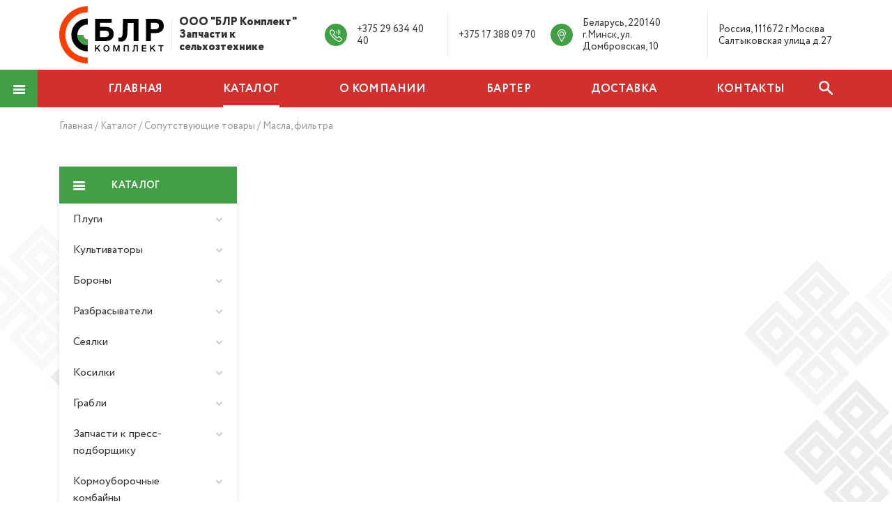

--- FILE ---
content_type: text/html; charset=UTF-8
request_url: http://blrkomplekt.by/products/soputstvuyushchie-tovary/masla-filtra/
body_size: 16252
content:



<!DOCTYPE html>
<html lang="en">
<head>
    <meta charset="UTF-8">
    <title>Масла, фильтра</title>
    <meta name="viewport" content="width=device-width, initial-scale=1, maximum-scale=1, user-scalable=0">
	<link rel="apple-touch-icon" sizes="180x180" href="/apple-touch-icon.png">
	<link rel="icon" type="image/png" sizes="32x32" href="/favicon-32x32.png">
	<link rel="icon" type="image/png" sizes="16x16" href="/favicon-16x16.png">
	<link rel="manifest" href="/site.webmanifest">
	<link rel="mask-icon" href="/safari-pinned-tab.svg" color="#5bbad5">
	<meta name="msapplication-TileColor" content="#da532c">
	<meta name="theme-color" content="#ffffff">

<!-- Google Tag Manager -->
<!-- End Google Tag Manager -->

	<!-- Google Tag Manager -->
<!-- End Google Tag Manager -->
<!-- Global site tag (gtag.js) - Google Analytics -->
        <meta http-equiv="Content-Type" content="text/html; charset=UTF-8" />
<meta name="robots" content="index, follow" />
<meta name="description" content="Масла, фильтра" />
<script data-skip-moving="true">(function(w, d) {var v = w.frameCacheVars = {'CACHE_MODE':'HTMLCACHE','storageBlocks':[],'dynamicBlocks':{'LkGdQn':'49b60fefd683','XEVOpk':'61e6474ef655','4enrz3':'52f623a097ce'},'AUTO_UPDATE':true,'AUTO_UPDATE_TTL':'120'};var inv = false;if (v.AUTO_UPDATE === false){if (v.AUTO_UPDATE_TTL && v.AUTO_UPDATE_TTL > 0){var lm = Date.parse(d.lastModified);if (!isNaN(lm)){var td = new Date().getTime();if ((lm + v.AUTO_UPDATE_TTL * 1000) >= td){w.frameRequestStart = false;w.preventAutoUpdate = true;return;}inv = true;}}else{w.frameRequestStart = false;w.preventAutoUpdate = true;return;}}var r = w.XMLHttpRequest ? new XMLHttpRequest() : (w.ActiveXObject ? new w.ActiveXObject("Microsoft.XMLHTTP") : null);if (!r) { return; }w.frameRequestStart = true;var m = v.CACHE_MODE; var l = w.location; var x = new Date().getTime();var q = "?bxrand=" + x + (l.search.length > 0 ? "&" + l.search.substring(1) : "");var u = l.protocol + "//" + l.host + l.pathname + q;r.open("GET", u, true);r.setRequestHeader("BX-ACTION-TYPE", "get_dynamic");r.setRequestHeader("BX-CACHE-MODE", m);r.setRequestHeader("BX-CACHE-BLOCKS", v.dynamicBlocks ? JSON.stringify(v.dynamicBlocks) : "");if (inv){r.setRequestHeader("BX-INVALIDATE-CACHE", "Y");}try { r.setRequestHeader("BX-REF", d.referrer || "");} catch(e) {}if (m === "APPCACHE"){r.setRequestHeader("BX-APPCACHE-PARAMS", JSON.stringify(v.PARAMS));r.setRequestHeader("BX-APPCACHE-URL", v.PAGE_URL ? v.PAGE_URL : "");}r.onreadystatechange = function() {if (r.readyState != 4) { return; }var a = r.getResponseHeader("BX-RAND");var b = w.BX && w.BX.frameCache ? w.BX.frameCache : false;if (a != x || !((r.status >= 200 && r.status < 300) || r.status === 304 || r.status === 1223 || r.status === 0)){var f = {error:true, reason:a!=x?"bad_rand":"bad_status", url:u, xhr:r, status:r.status};if (w.BX && w.BX.ready){BX.ready(function() {setTimeout(function(){BX.onCustomEvent("onFrameDataRequestFail", [f]);}, 0);});}else{w.frameRequestFail = f;}return;}if (b){b.onFrameDataReceived(r.responseText);if (!w.frameUpdateInvoked){b.update(false);}w.frameUpdateInvoked = true;}else{w.frameDataString = r.responseText;}};r.send();})(window, document);</script>
<script data-skip-moving="true">(function(w, d, n) {var cl = "bx-core";var ht = d.documentElement;var htc = ht ? ht.className : undefined;if (htc === undefined || htc.indexOf(cl) !== -1){return;}var ua = n.userAgent;if (/(iPad;)|(iPhone;)/i.test(ua)){cl += " bx-ios";}else if (/Android/i.test(ua)){cl += " bx-android";}cl += (/(ipad|iphone|android|mobile|touch)/i.test(ua) ? " bx-touch" : " bx-no-touch");cl += w.devicePixelRatio && w.devicePixelRatio >= 2? " bx-retina": " bx-no-retina";var ieVersion = -1;if (/AppleWebKit/.test(ua)){cl += " bx-chrome";}else if ((ieVersion = getIeVersion()) > 0){cl += " bx-ie bx-ie" + ieVersion;if (ieVersion > 7 && ieVersion < 10 && !isDoctype()){cl += " bx-quirks";}}else if (/Opera/.test(ua)){cl += " bx-opera";}else if (/Gecko/.test(ua)){cl += " bx-firefox";}if (/Macintosh/i.test(ua)){cl += " bx-mac";}ht.className = htc ? htc + " " + cl : cl;function isDoctype(){if (d.compatMode){return d.compatMode == "CSS1Compat";}return d.documentElement && d.documentElement.clientHeight;}function getIeVersion(){if (/Opera/i.test(ua) || /Webkit/i.test(ua) || /Firefox/i.test(ua) || /Chrome/i.test(ua)){return -1;}var rv = -1;if (!!(w.MSStream) && !(w.ActiveXObject) && ("ActiveXObject" in w)){rv = 11;}else if (!!d.documentMode && d.documentMode >= 10){rv = 10;}else if (!!d.documentMode && d.documentMode >= 9){rv = 9;}else if (d.attachEvent && !/Opera/.test(ua)){rv = 8;}if (rv == -1 || rv == 8){var re;if (n.appName == "Microsoft Internet Explorer"){re = new RegExp("MSIE ([0-9]+[\.0-9]*)");if (re.exec(ua) != null){rv = parseFloat(RegExp.$1);}}else if (n.appName == "Netscape"){rv = 11;re = new RegExp("Trident/.*rv:([0-9]+[\.0-9]*)");if (re.exec(ua) != null){rv = parseFloat(RegExp.$1);}}}return rv;}})(window, document, navigator);</script>


<link href="/bitrix/cache/css/s1/blr/kernel_main/kernel_main_v1.css?165176559430715" type="text/css"  rel="stylesheet" />
<link href="https://fonts.googleapis.com/css?family=Roboto:300,300i,400,500,700" type="text/css"  rel="stylesheet" />
<link href="/bitrix/js/ui/fonts/opensans/ui.font.opensans.min.css?15496100551861" type="text/css"  rel="stylesheet" />
<link href="/bitrix/css/main/themes/blue/style.min.css?1549610021331" type="text/css"  rel="stylesheet" />
<link href="/bitrix/cache/css/s1/blr/page_8449d8bd8068f56d4ad2b7a61c3ce7a7/page_8449d8bd8068f56d4ad2b7a61c3ce7a7_v1.css?165106166228554" type="text/css"  rel="stylesheet" />
<link href="/bitrix/cache/css/s1/blr/template_5eedb29372e98d973cd6ff4d82ab8121/template_5eedb29372e98d973cd6ff4d82ab8121_v1.css?1651052096220864" type="text/css"  data-template-style="true" rel="stylesheet" />



</head>

<body>

<!-- Google Tag Manager (noscript) -->
<noscript><iframe src="https://www.googletagmanager.com/ns.html?id=GTM-MH2L259"
height="0" width="0" style="display:none;visibility:hidden"></iframe></noscript>
<!-- End Google Tag Manager (noscript) -->

<div id="panel">
    </div>

<!-- Google Tag Manager (noscript) -->
<noscript><iframe src="https://www.googletagmanager.com/ns.html?id=GTM-KLJ625X"
height="0" width="0" style="display:none;visibility:hidden"></iframe></noscript>
<!-- End Google Tag Manager (noscript) -->

<div class="wrapper">
    <div class="content">
        <header class="header">
            <div class="header__top">
                <div class="container">
                    <a href="/" class="header__logo">
                        <img src="/local/templates/.default/img/icons/logo-dark.svg" alt="logo">                        <div class="header__sep"><!-- --></div>
                        <span>ООО "БЛР Комплект"<br>
Запчасти к сельхозтехнике</span>
                    </a>
                    <div class="header__mobile-nav d-block d-lg-none">
                        <a class="js_nav-toggle" href="#">
                            <span>Меню</span>
                            <i class="icon icon-burger">
                                <span><!-- --></span>
                                <span><!-- --></span>
                                <span><!-- --></span>
                            </i>
                        </a>
                    </div>
                    <div class="header__contacts d-none d-lg-flex">
                        <div class="header__contacts-icon">
                            <svg class="icon icon-tel-sound">
                                <use xlink:href="/local/templates/.default/img/sprite.svg#tel-sound"></use>
                            </svg>
                        </div>
                        <div class="header__contacts-col">
                            <p>
	+375 29 634 40 40&nbsp;
</p>                        </div>
                        <div class="header__sep"><!-- --></div>
                        <div class="header__contacts-col">
                            <p>
	+375 17 388 09 70
</p>                        </div>
                    </div>
                    <div class="header__contacts d-none d-lg-flex">
                        <div class="header__contacts-icon">
                            <svg class="icon icon-point">
                                <use xlink:href="/local/templates/.default/img/sprite.svg#point"></use>
                            </svg>
                        </div>
                        <div class="header__contacts-col">
                            <p>
                                Беларусь, 220140 г.Минск, ул. Домбровская, 10                            </p>
                        </div>
                        <div class="header__sep"><!-- --></div>
                        <div class="header__contacts-col">
                            <p>
                                Россия, 111672 г.Москва<br>
Салтыковская улица д.27                            </p>
                        </div>
                    </div>
                </div>
            </div>
            <div class="header__horisontal js_header-pin">
                <div class="header__catalog-wrap">
                    <a class="catalog-toggle js_head-catalog" href="#">
                        <i class="icon icon-burger">
                            <span><!-- --></span>
                            <span><!-- --></span>
                            <span><!-- --></span>
                        </i>
                    </a>
                    <div class="header__catalog-outer js_close-catalog"><!-- --></div>
                    <div class="header__catalog" style="display: none">
                        <div class="header__catalog-title">
                            <a class="catalog-toggle js_head-catalog" href="#">
                                <i class="icon icon-burger">
                                    <span><!-- --></span>
                                    <span><!-- --></span>
                                    <span><!-- --></span>
                                </i>
                            </a>
                            <span>каталог</span>
                        </div>
						                        
        <nav>
            <ul>
                                                                            <li class="dropdown ">
                        <a href="/products/plugi/">Плуги</a>
                        <span class="dropdown__toggle"><!-- --></span>
                        <ul>
                                                                                                                                <li ><a  href="/products/plugi/plug-lemken-europal/">Плуг Lemken (Europal)</a></li>
                                                                                                                                <li ><a  href="/products/plugi/plug-kverneland-ppo-8-40-k/">Плуг Kverneland ППО-8-40</a></li>
                                                                                                                                <li ><a  href="/products/plugi/plug-kuhn-challenger/">Плуг Kuhn CHALLENGER</a></li>
                                                                                                                                <li ><a  href="/products/plugi/plug-rabe/">Плуг Rabewerk</a></li>
                                                                                                                                <li ><a  href="/products/plugi/plug-ibis-120-ibis-140/">Плуг Unia IBIS-120/140</a></li>
                                                                                                                                <li ><a  href="/products/plugi/plug-gr-besson/">Плуг Gr.Besson</a></li>
                                                                                                                                <li ><a  href="/products/plugi/plug-vogel-noot/">Плуг Vogel Noot</a></li>
                                                                                                                                <li ><a  href="/products/plugi/plug-ovlac/">Плуг Ovlac</a></li>
                                                                                                                                <li ><a  href="/products/plugi/plug-mzsh/">Плуг МЗШ</a></li>
                                                                                                                                <li ><a  href="/products/plugi/plug-pgts/">Плуг ПГЦ</a></li>
                                                                                                                                <li ><a  href="/products/plugi/plug-pln/">Плуг ПЛН</a></li>
                                                                                                                                <li ><a  href="/products/plugi/plug-pbn/">Плуг ПБН</a></li>
                                                                                                </ul>
            </li>
                                                        <li class="dropdown ">
                        <a href="/products/kultivatory/">Культиваторы</a>
                        <span class="dropdown__toggle"><!-- --></span>
                        <ul>
                                                                                                                                <li ><a  href="/products/kultivatory/kultivator-aksh/">АКШ – 7.2 / 6.0</a></li>
                                                                                                                                <li ><a  href="/products/kultivatory/kp-6/">КП – 6</a></li>
                                                                                                                                <li ><a  href="/products/kultivatory/kultivator-kch/">КЧ – 5.1</a></li>
                                                                                                                                <li ><a  href="/products/kultivatory/horsh-tiger/">Horsh Tiger</a></li>
                                                                                                                                <li ><a  href="/products/kultivatory/lemken-smaragd/">Lemken Smaragd</a></li>
                                                                                                                                <li ><a  href="/products/kultivatory/kockerling/">Kockerling</a></li>
                                                                                                                                <li ><a  href="/products/kultivatory/kultivator-kps-4/">Культиватор КПС-4</a></li>
                                                                                                </ul>
            </li>
                                                        <li class="dropdown ">
                        <a href="/products/borony/">Бороны</a>
                        <span class="dropdown__toggle"><!-- --></span>
                        <ul>
                                                                                                                                <li ><a  href="/products/borony/diskator-adn/">АДН-4</a></li>
                                                                                                                                <li ><a  href="/products/borony/diskator-adu/">АДУ -6</a></li>
                                                                                                                                <li ><a  href="/products/borony/diskator-apd/">АПД - 7.5</a></li>
                                                                                                                                <li ><a  href="/products/borony/bdt-minsk-lida-bobruysk/">БДТ (Минск, Лида, Бобруйск)</a></li>
                                                                                                                                <li ><a  href="/products/borony/bdt-3-7-7212-pod-/">БДТ -3 / 7 (7212 под.)</a></li>
                                                                                                                                <li ><a  href="/products/borony/diskopak-6/">Дископак – 6</a></li>
                                                                                                                                <li ><a  href="/products/borony/lemken-rubin/">Lemken Rubin</a></li>
                                                                                                                                <li ><a  href="/products/borony/lemken-heliodor/">Lemken Heliodor</a></li>
                                                                                                                                <li ><a  href="/products/borony/horsh-joker/">Horsh Joker</a></li>
                                                                                                                                <li ><a  href="/products/borony/gaspardo1/">Gaspardo</a></li>
                                                                                                </ul>
            </li>
                                                        <li class="dropdown ">
                        <a href="/products/razbrasyvateli/">Разбрасыватели</a>
                        <span class="dropdown__toggle"><!-- --></span>
                        <ul>
                                                                                                                                <li ><a  href="/products/razbrasyvateli/prt-10-prt-7/">Каталог запчастей ПРТ-10, ПРТ-7</a></li>
                                                                                                                                <li ><a  href="/products/razbrasyvateli/prt-7a-mtt-9/">ПРТ-7А, МТТ-9</a></li>
                                                                                                                                <li ><a  href="/products/razbrasyvateli/mtt-4u/">МТТ-4У</a></li>
                                                                                                                                <li ><a  href="/products/razbrasyvateli/rou-6/">РОУ-6</a></li>
                                                                                                                                <li ><a  href="/products/razbrasyvateli/mtu-15-18-pmf/">МТУ-15/18, ПМФ</a></li>
                                                                                                                                <li ><a  href="/products/razbrasyvateli/ru-rmu-rdu-1-5/">РУ, РМУ, РДУ-1.5</a></li>
                                                                                                                                <li ><a  href="/products/razbrasyvateli/rdu-1-5/">РДУ – 1.5</a></li>
                                                                                                </ul>
            </li>
                                                        <li class="dropdown ">
                        <a href="/products/seyalki/">Сеялки</a>
                        <span class="dropdown__toggle"><!-- --></span>
                        <ul>
                                                                                                                                <li ><a  href="/products/seyalki/selyaka-kverneland/">АППМ-4/6 ДК «Берестье», MSC-6 «Kverneland»</a></li>
                                                                                                                                <li ><a  href="/products/seyalki/df-2-kverneland/">DF-2 Kverneland</a></li>
                                                                                                                                <li ><a  href="/products/seyalki/app-6ab-bereste/">АПП-6АБ «Берестье»</a></li>
                                                                                                                                <li ><a  href="/products/seyalki/freza-nsg-600-kverneland-do-2009-g/">Фреза NSG-600 «Kverneland» до 2009 г</a></li>
                                                                                                                                <li ><a  href="/products/seyalki/freza-nsg-600-kverneland-posle-2009/">Фреза NSG-600 «Kverneland» после 2009</a></li>
                                                                                                                                <li ><a  href="/products/seyalki/optima-kverneland/">Optima Kverneland</a></li>
                                                                                                                                <li ><a  href="/products/seyalki/posevnoy-agregat-rabe-megaseed-turbodrill/">Rabe Megaseed</a></li>
                                                                                                                                <li ><a  href="/products/seyalki/rabe-turbodrill/">Rabe Turbodrill</a></li>
                                                                                                                                <li ><a  href="/products/seyalki/lemken-soliter-9-600-app-6a-g-d-p-/">Lemken Soliter 9-600</a></li>
                                                                                                                                <li ><a  href="/products/seyalki/seyalka-lemken/">Lemken Saphir 7</a></li>
                                                                                                                                <li ><a  href="/products/seyalki/seyalka-khorsh/">Horsh Pronto DC 6</a></li>
                                                                                                                                <li ><a  href="/products/seyalki/amazone-cirrus-6001/">Amazone Cirrus 6001</a></li>
                                                                                                                                <li ><a  href="/products/seyalki/freza-amazone-avant-ad/">Фреза Amazone Avant AD</a></li>
                                                                                                                                <li ><a  href="/products/seyalki/gaspardo/">Gaspardo</a></li>
                                                                                                                                <li ><a  href="/products/seyalki/selyaka-spu/">СПУ-6</a></li>
                                                                                                </ul>
            </li>
                                                        <li class="dropdown ">
                        <a href="/products/kosilki/">Косилки</a>
                        <span class="dropdown__toggle"><!-- --></span>
                        <ul>
                                                                                                                                <li ><a  href="/products/kosilki/kosilka-krone/">Запчасти к косилке Krone, КДЛ-3.14; - 2.71</a></li>
                                                                                                                                <li ><a  href="/products/kosilki/kosilka-kpr-9-kuhn/">Косилка Kuhn, КПР-9</a></li>
                                                                                                                                <li ><a  href="/products/kosilki/kosilka-claas/">Косилка CLAAS</a></li>
                                                                                                                                <li ><a  href="/products/kosilki/kosilka-samash/">Косилка SaMASZ, KDF-390, КМР-9</a></li>
                                                                                                                                <li ><a  href="/products/kosilki/kosilka-pottinger/">Косилка Pottinger</a></li>
                                                                                                                                <li ><a  href="/products/kosilki/kosilka-kdn-210-krn-2-1/">Косилка КДН-210, КРН-2.1</a></li>
                                                                                                </ul>
            </li>
                                                        <li class="dropdown ">
                        <a href="/products/grabli/">Грабли</a>
                        <span class="dropdown__toggle"><!-- --></span>
                        <ul>
                                                                                                                                <li ><a  href="/products/grabli/grabli-krone/">Грабли KRONE, ГВБ – 6.2, ГВЦ-6.6</a></li>
                                                                                                                                <li ><a  href="/products/grabli/grabli-kuhn-ga6002-gvp-6-0-ptich/">Грабли KUHN GA6002, ГВП-6.0 «Птичь»</a></li>
                                                                                                                                <li ><a  href="/products/grabli/grabli-claas/">Грабли CLAAS</a></li>
                                                                                                                                <li ><a  href="/products/grabli/grabli-vvr-7-krone-kwt/">Грабли ВВР-7 (KRONE KWT)</a></li>
                                                                                                                                <li ><a  href="/products/grabli/grabli-vgr-630-gvr-700/">Грабли ГВР-630, ГВР-700</a></li>
                                                                                                                                <li ><a  href="/products/grabli/grabli-grl-tanutti/">Грабли ГРЛ-8.5 / - 9.6 / TONUTTI</a></li>
                                                                                                </ul>
            </li>
                                                        <li class="dropdown ">
                        <a href="/products/press-podborshchiki/">Запчасти к пресс-подборщику</a>
                        <span class="dropdown__toggle"><!-- --></span>
                        <ul>
                                                                                                                                <li ><a  href="/products/press-podborshchiki/prf-180/">Каталог запчастей ПРФ-180</a></li>
                                                                                                                                <li ><a  href="/products/press-podborshchiki/krone-comprima-ppro-155/">Krone Comprima (ППРО-155)</a></li>
                                                                                                </ul>
            </li>
                                                        <li class="dropdown ">
                        <a href="/products/kormouborochnye-kombayny/">Кормоуборочные комбайны</a>
                        <span class="dropdown__toggle"><!-- --></span>
                        <ul>
                                                                                                                                <li ><a  href="/products/kormouborochnye-kombayny/kormouborochnyy-kombayn-kvk-800/">Запчасти к КВК-800, FC-8060</a></li>
                                                                                                                                <li ><a  href="/products/kormouborochnye-kombayny/kormouborochnyy-kombayn-kpk-300-kg-6-palese/">КПК-3000, КГ-6 «Палесье»</a></li>
                                                                                                                                <li ><a  href="/products/kormouborochnye-kombayny/claas-jaguar-850/">CLAAS Jaguar 850</a></li>
                                                                                                                                <li ><a  href="/products/kormouborochnye-kombayny/john-deer/">John Deer</a></li>
                                                                                                </ul>
            </li>
                                                        <li class="dropdown ">
                        <a href="/products/zernouborochnye-kombayny/">Зерноуборочные комбайны</a>
                        <span class="dropdown__toggle"><!-- --></span>
                        <ul>
                                                                                                                                <li ><a  href="/products/zernouborochnye-kombayny/kombayn-zernouborochnyy-kzs-12-18-kzs-10/">КЗС-1218, КЗС-10</a></li>
                                                                                                                                <li ><a  href="/products/zernouborochnye-kombayny/claas/">Запчасти CLAAS</a></li>
                                                                                                </ul>
            </li>
                                                        <li class="dropdown ">
                        <a href="/products/kormorazdatchiki/">Запчасти к кормораздатчикам</a>
                        <span class="dropdown__toggle"><!-- --></span>
                        <ul>
                                                                                                                                <li ><a  href="/products/kormorazdatchiki/isrk-12-khozyain/">Запчасти на ИСРК-12 «Хозяин»</a></li>
                                                                                                                                <li ><a  href="/products/kormorazdatchiki/srk-11v-khozyain/">СРК-11В «Хозяин»</a></li>
                                                                                                                                <li ><a  href="/products/kormorazdatchiki/rsk-12-belmiks/">РСК-12 «Белмикс»</a></li>
                                                                                                                                <li ><a  href="/products/kormorazdatchiki/krf-10/">КРФ-10</a></li>
                                                                                                </ul>
            </li>
                                                            <li ><a  href="/products/zapchasti-k-traktoram/">Запчасти к тракторам</a></li>
                                                                                                                            <li class="dropdown ">
                        <a href="/products/soputstvuyushchie-tovary/">Сопутствующие товары</a>
                        <span class="dropdown__toggle"><!-- --></span>
                        <ul>
                                                                                                                                <li ><a  href="/products/soputstvuyushchie-tovary/metizy/">Метизы</a></li>
                                                                                                                                <li ><a  href="/products/soputstvuyushchie-tovary/podshipniki/">Подшипники</a></li>
                                                                                                                                <li ><a  href="/products/soputstvuyushchie-tovary/elektrody/">Электроды</a></li>
                                                                                                                                <li ><a  href="/products/soputstvuyushchie-tovary/manzhety/">Манжеты</a></li>
                                                                                                                                <li ><a  href="/products/soputstvuyushchie-tovary/kardannye-valy/">Карданные валы</a></li>
                                                                                                                                <li ><a  href="/products/soputstvuyushchie-tovary/rvd/">РВД</a></li>
                                                                                                                                <li ><a  href="/products/soputstvuyushchie-tovary/remni-tsepi/">Ремни, цепи</a></li>
                                                                                                                                <li ><a  href="/products/soputstvuyushchie-tovary/masla-filtra/">Масла, фильтра</a></li>
                                                                                                                                <li ><a  href="/products/soputstvuyushchie-tovary/shlangi-semyaprovody/">Шланги, семяпроводы</a></li>
                                                                                                                                <li ><a  href="/products/soputstvuyushchie-tovary/shiny-kamery-diski/">Шины, камеры, диски</a></li>
                                                                                                </ul>
            </li>
                                                            <li ><a  href="/products/shpagat-plenka-setka/">Шпагат, пленка, сетка</a></li>
                                                                                            
            </ul>
        </nav>
                    </div>
                </div>
                <div class="container">
                    <div class="header__catalog-title_mob d-inline-block d-lg-none">
                        <a class="js_head-catalog" href="#">каталог</a>
                    </div>
                    
    <form action="/search/index.php" class="header__search">
        <a class="header__search-toggle js_toggle-search" href="#">
            <svg class="icon icon-search">
                <use xlink:href="/local/templates/.default/img/sprite.svg#search"></use>
            </svg>
        </a>
        <div class="search-from">
            <input type="text" name="q" id="title-search-input" placeholder="Поиск">
            <a class="search-from__toggle js_hide-search" href="#"></a>
            <div id="title-search">
            </div>
        </div>

    </form>

                    <div id="bxdynamic_LkGdQn_start" style="display:none"></div>
    <nav class="header__nav">
        <a class="header__nav-close js_close-nav d-block d-lg-none" href="#"><!-- --></a>
        <ul>
                            <li><a  href="/">Главная</a></li>
                            <li><a class="active" href="/products/">Каталог</a></li>
                            <li><a  href="/about-us/">О компании</a></li>
                            <li><a  href="/barter/">Бартер</a></li>
                            <li><a  href="/dostavka/">Доставка</a></li>
                            <li><a  href="/contacts/">Контакты</a></li>
                    </ul>
    </nav>

<div id="bxdynamic_LkGdQn_end" style="display:none"></div>
                </div>
            </div>
        </header>
                		        <div class="breadcrumbs">
            <div class="container">
			
				
				<span typeof="v:Breadcrumb">
                    <a href="/" title="Главная" rel="v:url" property="v:title">
                            Главная
                    </a>
                </span>
			
			
				<span class="breadcrumbs__sep">/</span>
				<span typeof="v:Breadcrumb">
                    <a href="/products/" title="Каталог" rel="v:url" property="v:title">
                            Каталог
                    </a>
                </span>
			
			
				<span class="breadcrumbs__sep">/</span>
				<span typeof="v:Breadcrumb">
                    <a href="/products/soputstvuyushchie-tovary/" title="Сопутствующие товары" rel="v:url" property="v:title">
                            Сопутствующие товары
                    </a>
                </span>
			
			
				<span class="breadcrumbs__sep">/</span>
				<span typeof="v:Breadcrumb">
                    <a href="/products/soputstvuyushchie-tovary/masla-filtra/#content" title="Масла, фильтра" rel="v:url" property="v:title">
                            Масла, фильтра
                    </a>
                </span>
			</div></div>		<div class="catalog">

    <div class="bg-decor bg-decor-12"><!-- --></div>
    <div class="bg-decor bg-decor-13"><!-- --></div>
    <div class="bg-decor bg-decor-11"><!-- --></div>
    <div class="bg-decor bg-decor-14"><!-- --></div>

    <div class="container">
        <div class="row">
            <div class="col-lg-3 col-md-4">

                <div class="sidebar-catalog">
                    <div class="sidebar-catalog__header">
                        <a class="js_toggle-sidebar-mob" href="#">
                            <i class="icon icon-burger">
                                <span><!-- --></span>
                                <span><!-- --></span>
                                <span><!-- --></span>
                            </i>
                            <span>Каталог</span>
                        </a>
                    </div>
                                            
        <nav>
            <ul>
                                                                            <li class="dropdown ">
                        <a href="/products/plugi/">Плуги</a>
                        <span class="dropdown__toggle"><!-- --></span>
                        <ul>
                                                                                                                                <li ><a  href="/products/plugi/plug-lemken-europal/">Плуг Lemken (Europal)</a></li>
                                                                                                                                <li ><a  href="/products/plugi/plug-kverneland-ppo-8-40-k/">Плуг Kverneland ППО-8-40</a></li>
                                                                                                                                <li ><a  href="/products/plugi/plug-kuhn-challenger/">Плуг Kuhn CHALLENGER</a></li>
                                                                                                                                <li ><a  href="/products/plugi/plug-rabe/">Плуг Rabewerk</a></li>
                                                                                                                                <li ><a  href="/products/plugi/plug-ibis-120-ibis-140/">Плуг Unia IBIS-120/140</a></li>
                                                                                                                                <li ><a  href="/products/plugi/plug-gr-besson/">Плуг Gr.Besson</a></li>
                                                                                                                                <li ><a  href="/products/plugi/plug-vogel-noot/">Плуг Vogel Noot</a></li>
                                                                                                                                <li ><a  href="/products/plugi/plug-ovlac/">Плуг Ovlac</a></li>
                                                                                                                                <li ><a  href="/products/plugi/plug-mzsh/">Плуг МЗШ</a></li>
                                                                                                                                <li ><a  href="/products/plugi/plug-pgts/">Плуг ПГЦ</a></li>
                                                                                                                                <li ><a  href="/products/plugi/plug-pln/">Плуг ПЛН</a></li>
                                                                                                                                <li ><a  href="/products/plugi/plug-pbn/">Плуг ПБН</a></li>
                                                                                                </ul>
            </li>
                                                        <li class="dropdown ">
                        <a href="/products/kultivatory/">Культиваторы</a>
                        <span class="dropdown__toggle"><!-- --></span>
                        <ul>
                                                                                                                                <li ><a  href="/products/kultivatory/kultivator-aksh/">АКШ – 7.2 / 6.0</a></li>
                                                                                                                                <li ><a  href="/products/kultivatory/kp-6/">КП – 6</a></li>
                                                                                                                                <li ><a  href="/products/kultivatory/kultivator-kch/">КЧ – 5.1</a></li>
                                                                                                                                <li ><a  href="/products/kultivatory/horsh-tiger/">Horsh Tiger</a></li>
                                                                                                                                <li ><a  href="/products/kultivatory/lemken-smaragd/">Lemken Smaragd</a></li>
                                                                                                                                <li ><a  href="/products/kultivatory/kockerling/">Kockerling</a></li>
                                                                                                                                <li ><a  href="/products/kultivatory/kultivator-kps-4/">Культиватор КПС-4</a></li>
                                                                                                </ul>
            </li>
                                                        <li class="dropdown ">
                        <a href="/products/borony/">Бороны</a>
                        <span class="dropdown__toggle"><!-- --></span>
                        <ul>
                                                                                                                                <li ><a  href="/products/borony/diskator-adn/">АДН-4</a></li>
                                                                                                                                <li ><a  href="/products/borony/diskator-adu/">АДУ -6</a></li>
                                                                                                                                <li ><a  href="/products/borony/diskator-apd/">АПД - 7.5</a></li>
                                                                                                                                <li ><a  href="/products/borony/bdt-minsk-lida-bobruysk/">БДТ (Минск, Лида, Бобруйск)</a></li>
                                                                                                                                <li ><a  href="/products/borony/bdt-3-7-7212-pod-/">БДТ -3 / 7 (7212 под.)</a></li>
                                                                                                                                <li ><a  href="/products/borony/diskopak-6/">Дископак – 6</a></li>
                                                                                                                                <li ><a  href="/products/borony/lemken-rubin/">Lemken Rubin</a></li>
                                                                                                                                <li ><a  href="/products/borony/lemken-heliodor/">Lemken Heliodor</a></li>
                                                                                                                                <li ><a  href="/products/borony/horsh-joker/">Horsh Joker</a></li>
                                                                                                                                <li ><a  href="/products/borony/gaspardo1/">Gaspardo</a></li>
                                                                                                </ul>
            </li>
                                                        <li class="dropdown ">
                        <a href="/products/razbrasyvateli/">Разбрасыватели</a>
                        <span class="dropdown__toggle"><!-- --></span>
                        <ul>
                                                                                                                                <li ><a  href="/products/razbrasyvateli/prt-10-prt-7/">Каталог запчастей ПРТ-10, ПРТ-7</a></li>
                                                                                                                                <li ><a  href="/products/razbrasyvateli/prt-7a-mtt-9/">ПРТ-7А, МТТ-9</a></li>
                                                                                                                                <li ><a  href="/products/razbrasyvateli/mtt-4u/">МТТ-4У</a></li>
                                                                                                                                <li ><a  href="/products/razbrasyvateli/rou-6/">РОУ-6</a></li>
                                                                                                                                <li ><a  href="/products/razbrasyvateli/mtu-15-18-pmf/">МТУ-15/18, ПМФ</a></li>
                                                                                                                                <li ><a  href="/products/razbrasyvateli/ru-rmu-rdu-1-5/">РУ, РМУ, РДУ-1.5</a></li>
                                                                                                                                <li ><a  href="/products/razbrasyvateli/rdu-1-5/">РДУ – 1.5</a></li>
                                                                                                </ul>
            </li>
                                                        <li class="dropdown ">
                        <a href="/products/seyalki/">Сеялки</a>
                        <span class="dropdown__toggle"><!-- --></span>
                        <ul>
                                                                                                                                <li ><a  href="/products/seyalki/selyaka-kverneland/">АППМ-4/6 ДК «Берестье», MSC-6 «Kverneland»</a></li>
                                                                                                                                <li ><a  href="/products/seyalki/df-2-kverneland/">DF-2 Kverneland</a></li>
                                                                                                                                <li ><a  href="/products/seyalki/app-6ab-bereste/">АПП-6АБ «Берестье»</a></li>
                                                                                                                                <li ><a  href="/products/seyalki/freza-nsg-600-kverneland-do-2009-g/">Фреза NSG-600 «Kverneland» до 2009 г</a></li>
                                                                                                                                <li ><a  href="/products/seyalki/freza-nsg-600-kverneland-posle-2009/">Фреза NSG-600 «Kverneland» после 2009</a></li>
                                                                                                                                <li ><a  href="/products/seyalki/optima-kverneland/">Optima Kverneland</a></li>
                                                                                                                                <li ><a  href="/products/seyalki/posevnoy-agregat-rabe-megaseed-turbodrill/">Rabe Megaseed</a></li>
                                                                                                                                <li ><a  href="/products/seyalki/rabe-turbodrill/">Rabe Turbodrill</a></li>
                                                                                                                                <li ><a  href="/products/seyalki/lemken-soliter-9-600-app-6a-g-d-p-/">Lemken Soliter 9-600</a></li>
                                                                                                                                <li ><a  href="/products/seyalki/seyalka-lemken/">Lemken Saphir 7</a></li>
                                                                                                                                <li ><a  href="/products/seyalki/seyalka-khorsh/">Horsh Pronto DC 6</a></li>
                                                                                                                                <li ><a  href="/products/seyalki/amazone-cirrus-6001/">Amazone Cirrus 6001</a></li>
                                                                                                                                <li ><a  href="/products/seyalki/freza-amazone-avant-ad/">Фреза Amazone Avant AD</a></li>
                                                                                                                                <li ><a  href="/products/seyalki/gaspardo/">Gaspardo</a></li>
                                                                                                                                <li ><a  href="/products/seyalki/selyaka-spu/">СПУ-6</a></li>
                                                                                                </ul>
            </li>
                                                        <li class="dropdown ">
                        <a href="/products/kosilki/">Косилки</a>
                        <span class="dropdown__toggle"><!-- --></span>
                        <ul>
                                                                                                                                <li ><a  href="/products/kosilki/kosilka-krone/">Запчасти к косилке Krone, КДЛ-3.14; - 2.71</a></li>
                                                                                                                                <li ><a  href="/products/kosilki/kosilka-kpr-9-kuhn/">Косилка Kuhn, КПР-9</a></li>
                                                                                                                                <li ><a  href="/products/kosilki/kosilka-claas/">Косилка CLAAS</a></li>
                                                                                                                                <li ><a  href="/products/kosilki/kosilka-samash/">Косилка SaMASZ, KDF-390, КМР-9</a></li>
                                                                                                                                <li ><a  href="/products/kosilki/kosilka-pottinger/">Косилка Pottinger</a></li>
                                                                                                                                <li ><a  href="/products/kosilki/kosilka-kdn-210-krn-2-1/">Косилка КДН-210, КРН-2.1</a></li>
                                                                                                </ul>
            </li>
                                                        <li class="dropdown ">
                        <a href="/products/grabli/">Грабли</a>
                        <span class="dropdown__toggle"><!-- --></span>
                        <ul>
                                                                                                                                <li ><a  href="/products/grabli/grabli-krone/">Грабли KRONE, ГВБ – 6.2, ГВЦ-6.6</a></li>
                                                                                                                                <li ><a  href="/products/grabli/grabli-kuhn-ga6002-gvp-6-0-ptich/">Грабли KUHN GA6002, ГВП-6.0 «Птичь»</a></li>
                                                                                                                                <li ><a  href="/products/grabli/grabli-claas/">Грабли CLAAS</a></li>
                                                                                                                                <li ><a  href="/products/grabli/grabli-vvr-7-krone-kwt/">Грабли ВВР-7 (KRONE KWT)</a></li>
                                                                                                                                <li ><a  href="/products/grabli/grabli-vgr-630-gvr-700/">Грабли ГВР-630, ГВР-700</a></li>
                                                                                                                                <li ><a  href="/products/grabli/grabli-grl-tanutti/">Грабли ГРЛ-8.5 / - 9.6 / TONUTTI</a></li>
                                                                                                </ul>
            </li>
                                                        <li class="dropdown ">
                        <a href="/products/press-podborshchiki/">Запчасти к пресс-подборщику</a>
                        <span class="dropdown__toggle"><!-- --></span>
                        <ul>
                                                                                                                                <li ><a  href="/products/press-podborshchiki/prf-180/">Каталог запчастей ПРФ-180</a></li>
                                                                                                                                <li ><a  href="/products/press-podborshchiki/krone-comprima-ppro-155/">Krone Comprima (ППРО-155)</a></li>
                                                                                                </ul>
            </li>
                                                        <li class="dropdown ">
                        <a href="/products/kormouborochnye-kombayny/">Кормоуборочные комбайны</a>
                        <span class="dropdown__toggle"><!-- --></span>
                        <ul>
                                                                                                                                <li ><a  href="/products/kormouborochnye-kombayny/kormouborochnyy-kombayn-kvk-800/">Запчасти к КВК-800, FC-8060</a></li>
                                                                                                                                <li ><a  href="/products/kormouborochnye-kombayny/kormouborochnyy-kombayn-kpk-300-kg-6-palese/">КПК-3000, КГ-6 «Палесье»</a></li>
                                                                                                                                <li ><a  href="/products/kormouborochnye-kombayny/claas-jaguar-850/">CLAAS Jaguar 850</a></li>
                                                                                                                                <li ><a  href="/products/kormouborochnye-kombayny/john-deer/">John Deer</a></li>
                                                                                                </ul>
            </li>
                                                        <li class="dropdown ">
                        <a href="/products/zernouborochnye-kombayny/">Зерноуборочные комбайны</a>
                        <span class="dropdown__toggle"><!-- --></span>
                        <ul>
                                                                                                                                <li ><a  href="/products/zernouborochnye-kombayny/kombayn-zernouborochnyy-kzs-12-18-kzs-10/">КЗС-1218, КЗС-10</a></li>
                                                                                                                                <li ><a  href="/products/zernouborochnye-kombayny/claas/">Запчасти CLAAS</a></li>
                                                                                                </ul>
            </li>
                                                        <li class="dropdown ">
                        <a href="/products/kormorazdatchiki/">Запчасти к кормораздатчикам</a>
                        <span class="dropdown__toggle"><!-- --></span>
                        <ul>
                                                                                                                                <li ><a  href="/products/kormorazdatchiki/isrk-12-khozyain/">Запчасти на ИСРК-12 «Хозяин»</a></li>
                                                                                                                                <li ><a  href="/products/kormorazdatchiki/srk-11v-khozyain/">СРК-11В «Хозяин»</a></li>
                                                                                                                                <li ><a  href="/products/kormorazdatchiki/rsk-12-belmiks/">РСК-12 «Белмикс»</a></li>
                                                                                                                                <li ><a  href="/products/kormorazdatchiki/krf-10/">КРФ-10</a></li>
                                                                                                </ul>
            </li>
                                                            <li ><a  href="/products/zapchasti-k-traktoram/">Запчасти к тракторам</a></li>
                                                                                                                            <li class="dropdown active">
                        <a href="/products/soputstvuyushchie-tovary/">Сопутствующие товары</a>
                        <span class="dropdown__toggle"><!-- --></span>
                        <ul>
                                                                                                                                <li ><a  href="/products/soputstvuyushchie-tovary/metizy/">Метизы</a></li>
                                                                                                                                <li ><a  href="/products/soputstvuyushchie-tovary/podshipniki/">Подшипники</a></li>
                                                                                                                                <li ><a  href="/products/soputstvuyushchie-tovary/elektrody/">Электроды</a></li>
                                                                                                                                <li ><a  href="/products/soputstvuyushchie-tovary/manzhety/">Манжеты</a></li>
                                                                                                                                <li ><a  href="/products/soputstvuyushchie-tovary/kardannye-valy/">Карданные валы</a></li>
                                                                                                                                <li ><a  href="/products/soputstvuyushchie-tovary/rvd/">РВД</a></li>
                                                                                                                                <li ><a  href="/products/soputstvuyushchie-tovary/remni-tsepi/">Ремни, цепи</a></li>
                                                                                                                                <li ><a class="active" href="/products/soputstvuyushchie-tovary/masla-filtra/">Масла, фильтра</a></li>
                                                                                                                                <li ><a  href="/products/soputstvuyushchie-tovary/shlangi-semyaprovody/">Шланги, семяпроводы</a></li>
                                                                                                                                <li ><a  href="/products/soputstvuyushchie-tovary/shiny-kamery-diski/">Шины, камеры, диски</a></li>
                                                                                                </ul>
            </li>
                                                            <li ><a  href="/products/shpagat-plenka-setka/">Шпагат, пленка, сетка</a></li>
                                                                                            
            </ul>
        </nav>
                </div>

            </div>
            
    </div>        </div>
    </div>
    </div>


</div>
<footer class="footer">
    <div class="container">
        <div class="footer__logo">
            <a href="/">
                <img src="/local/templates/.default/img/icons/logo-white.svg" alt="logo">
            </a>
            <span>
                ООО "БЛР Комплект"<br>
Запчасти к сельхозтехнике                </span>
        </div>
        <div class="footer__contacts">
            <div class="footer__title">Контактная информация</div>
            <div class="row">
                <div class="col-5">
                    <div class="footer__subtitle">Телефоны:</div>
                    <p class="footer__tel">
                        +375 29 634 40 40&nbsp;<br>
e.mail: <a href="mailto:blrkomplekt@yandex.ru">blrkomplekt@yandex.ru</a><br>
 <br>
 +375 17 388 09 70&nbsp;<br>
 <br>
                    </p>
                </div>
                <div class="col-6">
                    <div class="footer__subtitle">Адрес:</div>
                    <p>Беларусь, 220140 г.Минск,<br>
    ул. Домбровская, 10</p>
<p>Россия, 111672 г.Москва<br>
    Салтыковская улица д.27</p>
<div itemscope itemtype="http://schema.org/LocalBusiness">
	<meta itemprop="image" content="http://blrkompl.vh114.hosterby.com/local/templates/.default/img/icons/logo-dark.svg">
	<meta itemprop="priceRange" content="BYN">
	<meta itemprop="name" content="ООО «БЛР Комплект»">
	<div itemprop="address" itemscope itemtype="http://schema.org/PostalAddress">
		<meta itemprop="streetAddress" content=" ул. Домбровская, 10">
		<meta itemprop="addressLocality" content="Минск">
		<meta itemprop="addressRegion" content="Республика Беларусь">
		<meta itemprop="postalCode" content="220140">
		<meta itemprop="telephone" content="+375 29 634 40 40">
		<meta itemprop="telephone" content="+375 17 388 09 70">
	</div>
</div>                </div>
            </div>
        </div>
        <div class="footer__nav">
            <div>
            <div class="footer__title">Категории</div>
            <div id="bxdynamic_XEVOpk_start" style="display:none"></div>
    <nav>
        <ul>
                            <li><a href="/about-us/">О компании</a></li>
                            <li><a href="/products/">Каталог</a></li>
                            <li><a href="/barter/">Бартер</a></li>
                            <li><a href="/dostavka/">Доставка</a></li>
                            <li><a href="/contacts/">Контакты</a></li>
                    </ul>
    </nav>

<div id="bxdynamic_XEVOpk_end" style="display:none"></div>                </div>
                <div>
            <div class="footer__title">Популярные категории</div>
            <div id="bxdynamic_XEVOpk_start" style="display:none"></div>
    <nav>
        <ul>
                            <li><a href="http://blrkomplekt.by/products/kosilki/">Запчасти к косилке</a></li>
                            <li><a href="http://blrkomplekt.by/products/seyalki/">Запчасти на сеялку</a></li>
                            <li><a href="http://blrkomplekt.by/products/borony/bdt-minsk-lida-bobruysk/">Запчасти на БДТ</a></li>
                            <li><a href="http://blrkomplekt.by/products/press-podborshchiki/">Запчасти для пресс-подборщика</a></li>
                            <li><a href="http://blrkomplekt.by/products/zernouborochnye-kombayny/claas/">Запчасти Class</a></li>
                    </ul>
    </nav>

<div id="bxdynamic_XEVOpk_end" style="display:none"></div>
    </div>
        </div>
        <div class="footer__newsletter">
            <div class="footer__newsletter-title">Подпишитесь на наши новости</div>
<form action="/local/components/imedia/subscribe.news/ajax.php" class="sbs-form">
    <input type="hidden" name="rubric" value="1">
    <input type="email" required placeholder="Введите e-mail" name="email">
    <button type="submit">
        <svg class="icon icon-sent-msg">
            <use xlink:href="/local/templates/.default/img/sprite.svg#sent-msg"></use>
        </svg>
    </button>
</form>

        </div>
        <div class="footer__bottom">
            <div class="footer__copy">Copyright © 2019 ООО "БЛР Комплект"</div>
            <div class="footer__seo">Продвижение сайтов - <a href="https://www.seologic.by/">Seologic</a>.</div>
            <div class="footer__develop">
                <span>Разработка сайта</span>
                <a href="https://www.imedia.by/">
                    <img src="/local/templates/.default/img/imedia-white.svg" alt="imedia">
                    <img class="is-hover" src="/local/templates/.default/img/imedia-color.svg" alt="imedia">
                </a>
            </div>
        </div>
        <div class="star" itemtype="http://data-vocabulary.org/Review-aggregate" itemscope="" id="site_rating" style="color:#fff; font-size:14px; margin-top: -23px; padding-bottom: 15px;">
					<input type="hidden" value="0" name="is_auth"><br>
					<span itemprop="itemreviewed" class="reit">Наш рейтинг: 4.9</span>  <span class="reit">(Голосов: <span itemprop="votes" style="margin-left:0px">81</span>) ★★★★★ </span>
					<p>
						<span itemtype="http://data-vocabulary.org/Rating" itemscope="" itemprop="rating">
							<meta content="4.8" itemprop="value">
							<meta content="5" itemprop="best">
						</span>
					</p>
				</div>
    </div>
</footer>
</div>

<div class="loader">
    <div class="lds-dual-ring"></div>
</div>

<div style="display: none">
    <div id="bxdynamic_4enrz3_start" style="display:none"></div>


<div class="popup popup-order" id="popupOrder">
    <div class="popup__title">оставить заявку</div>
    <form name="ORDER" action="/products/soputstvuyushchie-tovary/masla-filtra/" method="POST" enctype="multipart/form-data"><input type="hidden" name="sessid" id="sessid" value="" /><input type="hidden" name="WEB_FORM_ID" value="2" />    <input type="hidden"  name="form_hidden_10" value="" /><input type="hidden"  name="form_hidden_11" value="" /><input type="hidden"  name="form_hidden_17" value="" />    <input type="text" placeholder="Ваше имя" required name="form_text_6" value="" size="0" />    <input type="email" placeholder="Ваш e-mail" required name="form_email_7" value="" size="0" />    <input type="tel" placeholder="Ваш телефон"  required name="form_text_8" value="" size="0" />    <textarea name="form_textarea_9" cols="40" rows="5" placeholder="Ваше сообщение"></textarea>    <input  type="hidden" name="web_form_submit" value="Сохранить" />
        <button class="btn btn-red" onClick="gtag('event', 'zakazat', {'event_category': 'knopka',});">Отправить</button>
        </form></div><div id="bxdynamic_4enrz3_end" style="display:none"></div>
    <div class="popup popup-order" id="okPopup">
        <div class="popup__title">Спасибо! Ваша заявка принята!</div>
    </div>
	<div class="popup popup-order" id="okSubscrPopup">
        <div class="popup__title">Спасибо! Вы успешно подписаны!</div>
    </div>
</div>

<script>(function(w,d,s,l,i){w[l]=w[l]||[];w[l].push({'gtm.start':
new Date().getTime(),event:'gtm.js'});var f=d.getElementsByTagName(s)[0],
j=d.createElement(s),dl=l!='dataLayer'?'&l='+l:'';j.async=true;j.src=
'https://www.googletagmanager.com/gtm.js?id='+i+dl;f.parentNode.insertBefore(j,f);
})(window,document,'script','dataLayer','GTM-MH2L259');</script>
<script>(function(w,d,s,l,i){w[l]=w[l]||[];w[l].push({'gtm.start':
new Date().getTime(),event:'gtm.js'});var f=d.getElementsByTagName(s)[0],
j=d.createElement(s),dl=l!='dataLayer'?'&l='+l:'';j.async=true;j.src=
'https://www.googletagmanager.com/gtm.js?id='+i+dl;f.parentNode.insertBefore(j,f);
})(window,document,'script','dataLayer','GTM-KLJ625X');</script>
<script async src="https://www.googletagmanager.com/gtag/js?id=UA-136752456-1"></script>
<script>
  window.dataLayer = window.dataLayer || [];
  function gtag(){dataLayer.push(arguments);}
  gtag('js', new Date());

  gtag('config', 'UA-136752456-1');
</script>
<script>if(!window.BX)window.BX={};if(!window.BX.message)window.BX.message=function(mess){if(typeof mess=='object') for(var i in mess) BX.message[i]=mess[i]; return true;};</script>
<script>(window.BX||top.BX).message({'JS_CORE_LOADING':'Загрузка...','JS_CORE_NO_DATA':'- Нет данных -','JS_CORE_WINDOW_CLOSE':'Закрыть','JS_CORE_WINDOW_EXPAND':'Развернуть','JS_CORE_WINDOW_NARROW':'Свернуть в окно','JS_CORE_WINDOW_SAVE':'Сохранить','JS_CORE_WINDOW_CANCEL':'Отменить','JS_CORE_WINDOW_CONTINUE':'Продолжить','JS_CORE_H':'ч','JS_CORE_M':'м','JS_CORE_S':'с','JSADM_AI_HIDE_EXTRA':'Скрыть лишние','JSADM_AI_ALL_NOTIF':'Показать все','JSADM_AUTH_REQ':'Требуется авторизация!','JS_CORE_WINDOW_AUTH':'Войти','JS_CORE_IMAGE_FULL':'Полный размер'});</script>
<script>(window.BX||top.BX).message({'LANGUAGE_ID':'ru','FORMAT_DATE':'DD.MM.YYYY','FORMAT_DATETIME':'DD.MM.YYYY HH:MI:SS','COOKIE_PREFIX':'BITRIX_SM','SERVER_TZ_OFFSET':'10800','SITE_ID':'s1','SITE_DIR':'/'});</script><script  src="/bitrix/cache/js/s1/blr/kernel_main/kernel_main_v1.js?1651765594311659"></script>
<script  src="/bitrix/cache/js/s1/blr/kernel_main_polyfill_promise/kernel_main_polyfill_promise_v1.js?16510520962506"></script>
<script src="/bitrix/js/main/loadext/loadext.min.js?1549610041810"></script>
<script src="/bitrix/js/main/loadext/extension.min.js?15496100411304"></script>
<script src="/bitrix/js/main/core/core_db.min.js?154961004110247"></script>
<script src="/bitrix/js/main/core/core_frame_cache.min.js?154961004111334"></script>
<script>BX.setJSList(['/bitrix/js/main/core/core.js','/bitrix/js/main/core/core_promise.js','/bitrix/js/main/core/core_ajax.js','/bitrix/js/main/json/json2.min.js','/bitrix/js/main/core/core_ls.js','/bitrix/js/main/core/core_fx.js','/bitrix/js/main/core/core_popup.js','/bitrix/js/main/session.js','/bitrix/js/main/core/core_window.js','/bitrix/js/main/date/main.date.js','/bitrix/js/main/core/core_date.js','/bitrix/js/main/utils.js','/bitrix/js/main/polyfill/promise/js/promise.js','/local/templates/.default/components/bitrix/catalog/products/bitrix/catalog.section/.default/script.js','/bitrix/components/bitrix/catalog.item/templates/.default/script.js','/local/templates/.default/js/libs.min.js','/bitrix/components/bitrix/search.title/script.js','/local/components/imedia/subscribe.news/templates/.default/script.js']); </script>
<script>BX.setCSSList(['/bitrix/js/main/core/css/core.css','/bitrix/js/main/core/css/core_popup.css','/bitrix/js/main/core/css/core_date.css','/local/templates/.default/components/bitrix/catalog/products/style.css','/local/templates/.default/components/bitrix/catalog/products/bitrix/catalog.section/.default/style.css','/bitrix/components/bitrix/catalog.item/templates/.default/style.css','/local/templates/.default/components/bitrix/catalog/products/bitrix/catalog.section/.default/themes/blue/style.css','/local/templates/.default/css/libs.min.css','/local/templates/.default/css/main.css','/local/templates/.default/components/imedia/catalog.section.list.filterable/header/style.css','/local/templates/.default/components/bitrix/search.title/imedia/style.css','/local/templates/.default/components/bitrix/breadcrumb/blr/style.css','/local/templates/.default/components/bitrix/form.result.new/order/style.css']); </script>


<script  src="/bitrix/cache/js/s1/blr/template_42b4cb955276cfbdedc64677bc3934c0/template_42b4cb955276cfbdedc64677bc3934c0_v1.js?1651052096402193"></script>
<script  src="/bitrix/cache/js/s1/blr/page_a1b90e168449875ac5dbbacf1a21dc76/page_a1b90e168449875ac5dbbacf1a21dc76_v1.js?165106166247094"></script>
<script>var _ba = _ba || []; _ba.push(["aid", "a0d8f806b4d411f0e9c0169716c25bc6"]); _ba.push(["host", "blrkomplekt.by"]); (function() {var ba = document.createElement("script"); ba.type = "text/javascript"; ba.async = true;ba.src = (document.location.protocol == "https:" ? "https://" : "http://") + "bitrix.info/ba.js";var s = document.getElementsByTagName("script")[0];s.parentNode.insertBefore(ba, s);})();</script>


<script>
	BX.ready(function(){
		new JCTitleSearch({
			'AJAX_PAGE' : '/products/soputstvuyushchie-tovary/masla-filtra/',
			'CONTAINER_ID': 'title-search',
			'INPUT_ID': 'title-search-input',
			'MIN_QUERY_LEN': 2
		});
	});
</script>
<script>
	BX.message({
		BTN_MESSAGE_BASKET_REDIRECT: 'Перейти в корзину',
		BASKET_URL: '',
		ADD_TO_BASKET_OK: 'Товар добавлен в корзину',
		TITLE_ERROR: 'Ошибка',
		TITLE_BASKET_PROPS: 'Свойства товара, добавляемые в корзину',
		TITLE_SUCCESSFUL: 'Товар добавлен в корзину',
		BASKET_UNKNOWN_ERROR: 'Неизвестная ошибка при добавлении товара в корзину',
		BTN_MESSAGE_SEND_PROPS: 'Выбрать',
		BTN_MESSAGE_CLOSE: 'Закрыть',
		BTN_MESSAGE_CLOSE_POPUP: 'Продолжить покупки',
		COMPARE_MESSAGE_OK: 'Товар добавлен в список сравнения',
		COMPARE_UNKNOWN_ERROR: 'При добавлении товара в список сравнения произошла ошибка',
		COMPARE_TITLE: 'Сравнение товаров',
		PRICE_TOTAL_PREFIX: 'на сумму',
		RELATIVE_QUANTITY_MANY: '',
		RELATIVE_QUANTITY_FEW: '',
		BTN_MESSAGE_COMPARE_REDIRECT: 'Перейти в список сравнения',
		BTN_MESSAGE_LAZY_LOAD: 'Показать ещё',
		BTN_MESSAGE_LAZY_LOAD_WAITER: 'Загрузка',
		SITE_ID: 's1'
	});
	var obbx_3966226736_200 = new JCCatalogSectionComponent({
		siteId: 's1',
		componentPath: '/bitrix/components/bitrix/catalog.section',
		navParams: {'NavPageCount':'0','NavPageNomer':'1','NavNum':'200'},
		deferredLoad: false, // enable it for deferred load
		initiallyShowHeader: '',
		bigData: {'enabled':false,'rows':[],'count':'0','rowsRange':[],'shownIds':[],'js':{'cookiePrefix':'BITRIX_SM','cookieDomain':'','serverTime':'1768427338'},'params':{'uid':'','aid':'a0d8f806b4d411f0e9c0169716c25bc6','count':'40','op':'recommend','ib':'2'}},
		lazyLoad: !!'',
		loadOnScroll: !!'',
		template: '.default.fc8c3cf7c6ae5d7a4584c28dc5a268014a51ced3b5abfa384d0d504fa45792b7',
		ajaxId: '',
		parameters: '[base64]/QuNGC0YwiO3M6MjI6Ik1FU1NfQlROX0FERF9UT19CQVNLRVQiO3M6MTc6ItCSINC60L7RgNC30LjQvdGDIjtzOjE4OiJNRVNTX0JUTl9TVUJTQ1JJQkUiO3M6MjI6ItCf0L7QtNC/0LjRgdCw0YLRjNGB0Y8iO3M6MTU6Ik1FU1NfQlROX0RFVEFJTCI7czoxODoi0J/[base64].5d2b08280190003468af1aa688b11d70d5db309055420b18558d957403b19cc5',
		container: 'container-200'
	});
</script>
<script>
        $('#popupOrder .btn.btn-red').click(function(){
        yaCounter52921543.reachGoal('zakazat')
	    });
</script>


<script src="/local/templates/.default/js/scripts.js"></script>
</body>
</html>
<!--e1976cbc2a57ef0ef9501b3ba3f50340

--- FILE ---
content_type: application/javascript
request_url: http://blrkomplekt.by/local/templates/.default/js/scripts.js
body_size: 2049
content:
var controller = new ScrollMagic.Controller();

$(window).on('load', function () {
    $('.loader').fadeOut(350);
    $('.wrapper').addClass('load');
});
var windowHeight = $(window).height(),
    windowWidth = $(window).width(),
    $headerLine = $('.header__horisontal');
$(window).on('resize', function () {
    windowHeight = $(window).height();
    windowWidth = $(window).width();
    var headHeight = $('.header').height();
    $('.main-slider__item .container').css('min-height', windowHeight - headHeight);
    $('.header__catalog').height(windowHeight - $headerLine.offset().top + $(window).scrollTop());
});

/*$(window).on('scroll', function (e) {
    $('.header__catalog').height(windowHeight - $headerLine.offset().top + $(window).scrollTop());
});*/

var disableScroll = false;
var scrollPos = 0;

$(function(){
    $(window).bind('scroll', function(e){
        $('.header__catalog').height(windowHeight - $headerLine.offset().top + $(window).scrollTop());
        if($('body').hasClass('open-nav') || $('body').hasClass('open-catalog')) {
			if($(window).width()<1775){
				$(window).scrollTop(scrollPos);
				e.preventDefault();
			}
        }
    });
    $(window).bind('touchmove', function(e){
        e.preventDefault();
        $(window).trigger('scroll');
    });
});

$(document).ready(function () {

    $('.makeorder').click(function(){
        $('[name="form_hidden_11"]').val($(this).attr('data-name'))
        $('[name="form_hidden_17"]').val(window.location)
    });
    $('.js_toggle-search').on('click', function(e){
        e.preventDefault();
        $(this).parent().find('input[type="text"]').val('');
        $(this).parent().find('.search-from').slideToggle(250);
    });

    $('.js_hide-search').on('click', function(e){
        e.preventDefault();
        $(this).parent().find('input[type="text"]').val('');
        $(this).parent().slideUp(250);
    });

    $('.js_head-catalog, .js_close-catalog').on('click', function(e){
        e.preventDefault();
        $('.header__catalog:visible').length ? $('body').removeClass('open-catalog') : $('body').addClass('open-catalog');
        scrollPos = $(window).scrollTop();
        $('.header__catalog').slideToggle(250);
    });

    $('.js_nav-toggle').on('click', function(e){
        e.preventDefault();
        $('body').toggleClass('open-nav');
        scrollPos = $(window).scrollTop();
        $('.header__nav').slideToggle(250);
    });

    $('.js_close-nav').on('click', function(e){
        e.preventDefault();
        $('body').removeClass('open-nav');
        $('.header__nav').slideUp(250);
    });

    $('.dropdown__toggle').on('click', function(e){
        e.preventDefault();
        $(this).parent().toggleClass('active');
    });

    $('.js_toggle-sidebar-mob').on('click', function(e){
        e.preventDefault();
        $(this).parents('.sidebar-catalog').find('nav').slideToggle();
    });

    $(window).resize();
    $('.js_main-slider').on('init', function(event, slick){
        $('.js_sum').html(slick.slideCount);
        $('.js_curr-slide').html('1');
    });
    $('.js_main-slider').on('afterChange', function(event, slick, currentSlide){
        $('.js_sum').html(slick.slideCount);
        $('.js_curr-slide').html(currentSlide+1);
    });
    $('.js_main-slider').slick({
        appendArrows: $('.main-slider__arr'),
        dots: true,
		autoplay: true,
		autoplaySpeed: 5000, 
        appendDots: $('.main-slider__dots')
    });

    $('.js_prod-slider').slick({
        slidesToShow: 4,
        slidesToScroll: 1,
        responsive: [
            {
                breakpoint: 991,
                settings: {
                    slidesToShow: 3,
                    slidesToScroll: 1
                }
            },
            {
                breakpoint: 740,
                settings: {
                    slidesToShow: 2,
                    slidesToScroll: 1
                }
            },
            {
                breakpoint: 460,
                settings: {
                    slidesToShow: 1,
                    slidesToScroll: 1
                }
            }
        ]
    });
    $('.js_news-slider').slick({
        slidesToShow: 3,
        slidesToScroll: 1,
        appendArrows: $('.news-arrows'),
        responsive: [
            {
                breakpoint: 991,
                settings: {
                    slidesToShow: 2,
                    slidesToScroll: 1
                }
            },
            {
                breakpoint: 600,
                settings: {
                    slidesToShow: 1,
                    slidesToScroll: 1
                }
            }
        ]
    });

    new ScrollMagic.Scene({triggerElement: ".js_header-pin",  triggerHook: 0})
        .setPin(".js_header-pin")
        .setClassToggle(".js_header-pin", "pinned")
        .addTo(controller);

    new ScrollMagic.Scene({triggerElement: ".catalog", duration: $('.catalog').height(), triggerHook: 'onEnter'})
        .setClassToggle(".download-pinned", "pinned")
        .addTo(controller);

    $('.bg-decor').each(function(index, obj){
        var tweenTopBg = TweenMax.staggerFromTo($(obj), 2, {y: -50}, {y: 50}, 0.15),
            screenTopBg = $(obj).parent();
        new ScrollMagic.Scene({triggerElement: screenTopBg[0], duration: $(screenTopBg).outerHeight(), triggerHook: 'onCenter'})
            .setTween(tweenTopBg)
            .addTo(controller);
    });

});

//ymaps.ready(initMap);

function initMap() {
    if ($('#map').length) {
        var center = [53.913246, 27.456599];
        myMap = new ymaps.Map("map", {
            center: center,
            zoom: 14,
            useMapMargin: true,
            controls: ['zoomControl']
        });
        var myPlacemark = new ymaps.Placemark(myMap.getCenter(), {
            hintContent: 'г. Могилев, пр. Мира, 42',
            center: center
        }, {
            iconLayout: 'default#image',
            iconImageHref: 'img/icons/point-solid.svg',
            iconImageSize: [38, 53],
            iconImageOffset: [-19, -26]
        });
        myMap.geoObjects.add(myPlacemark);
    }
}

jQuery(document).ready(function($) {
    $('#popupOrder button').click(function(){
        yaCounter52921543.reachGoal('oformlenie_tovara');
    });
    $('.catalog-list .product-preview').click(function(){
        yaCounter52921543.reachGoal('kharakteristiki');
    });
    $('.products-category-slider .product-preview').click(function(){
        yaCounter52921543.reachGoal('kharakteristiki');
    });
    $('.feedback-form .btn-red').click(function(){
        gtag('event', 'obratnyasvyaz', {
            'event_category': 'knopka',
        });
        console.log("obratnyasvyaz")
    });

});

--- FILE ---
content_type: text/plain
request_url: https://www.google-analytics.com/j/collect?v=1&_v=j102&a=1176484743&t=pageview&_s=1&dl=http%3A%2F%2Fblrkomplekt.by%2Fproducts%2Fsoputstvuyushchie-tovary%2Fmasla-filtra%2F&ul=en-us%40posix&dt=%D0%9C%D0%B0%D1%81%D0%BB%D0%B0%2C%20%D1%84%D0%B8%D0%BB%D1%8C%D1%82%D1%80%D0%B0&sr=1280x720&vp=1280x720&_u=aCDAgUABAAAAACAAI~&jid=1185373650&gjid=1387589391&cid=1619599046.1769059760&tid=UA-227240590-1&_gid=315522369.1769059760&_slc=1&gtm=45He61k2n81MH2L259v863707011za200zd863707011&gcd=13l3l3l3l1l1&dma=0&tag_exp=103116026~103200004~104527907~104528500~104684208~104684211~105391252~115495940~115616985~115938465~115938469~116682877~116744866~117041587&z=410486299
body_size: -449
content:
2,cG-89PH57E4FF

--- FILE ---
content_type: text/plain
request_url: https://www.google-analytics.com/j/collect?v=1&_v=j102&a=1176484743&t=pageview&_s=1&dl=http%3A%2F%2Fblrkomplekt.by%2Fproducts%2Fsoputstvuyushchie-tovary%2Fmasla-filtra%2F&ul=en-us%40posix&dt=%D0%9C%D0%B0%D1%81%D0%BB%D0%B0%2C%20%D1%84%D0%B8%D0%BB%D1%8C%D1%82%D1%80%D0%B0&sr=1280x720&vp=1280x720&_u=aCDAAUABAAAAAGAAI~&jid=440967092&gjid=361961293&cid=1619599046.1769059760&tid=UA-136752456-1&_gid=315522369.1769059760&_r=1&_slc=1&gtm=45He61k2n81KLJ625Xv811415131za200zd811415131&gcd=13l3l3l3l1l1&dma=0&tag_exp=103116026~103200004~104527907~104528501~104684208~104684211~105391252~115616986~115938465~115938468~116682877~116744866~117041588&z=2025787742
body_size: -829
content:
2,cG-H9VX1T9KQB

--- FILE ---
content_type: image/svg+xml
request_url: http://blrkomplekt.by/local/templates/.default/img/sprite.svg
body_size: 7440
content:
<?xml version="1.0" encoding="utf-8"?><svg xmlns="http://www.w3.org/2000/svg" xmlns:xlink="http://www.w3.org/1999/xlink"><symbol viewBox="0 0 400.67 512" id="award" xmlns="http://www.w3.org/2000/svg"><g data-name="Layer 2"><g data-name="Layer 1"><path d="M171.27 399.95c-20 18.45-47.57 22.58-72.05 10.79A65.64 65.64 0 0 1 77 393.54l-33.3 73.74a6.41 6.41 0 0 0 7.56 8.82l24.27-6.76a30.92 30.92 0 0 1 36.17 16.35l11 22.68a6.41 6.41 0 0 0 11.61-.15l53-117.3a39.79 39.79 0 0 0-16.04 9.03zM357 467.28l-33.34-73.74a65.62 65.62 0 0 1-22.17 17.2c-24.49 11.79-52.09 7.66-72.05-10.79a39.79 39.79 0 0 0-16-9l53 117.3a6.41 6.41 0 0 0 11.61.15l11-22.68a30.92 30.92 0 0 1 36.17-16.35l24.27 6.76a6.41 6.41 0 0 0 7.56-8.82z"/><path d="M383.15 207.79a65.09 65.09 0 0 1-19.56-85.7c10.05-17.49 4.82-34.78-3.43-45.12s-23.94-19.28-43.22-13.38a65.09 65.09 0 0 1-79.2-38.14C230.34 6.69 213.56 0 200.33 0s-30 6.69-37.41 25.45a65.09 65.09 0 0 1-79.2 38.14c-19.29-5.9-35 3-43.22 13.38S27 104.6 37.07 122.09a65.09 65.09 0 0 1-19.56 85.7C.87 219.19-1.92 237 1 249.93s13.19 27.76 33.14 30.81A65.09 65.09 0 0 1 89 349.46c-1.47 20.12 10.74 33.42 22.66 39.16s29.93 7 44.75-6.7a65.08 65.08 0 0 1 87.9 0c14.82 13.69 32.83 12.44 44.75 6.7s24.13-19 22.66-39.16a65.09 65.09 0 0 1 54.81-68.73c19.94-3 30.19-17.91 33.14-30.81s.13-30.73-16.52-42.13zM200.33 335.92c-72.57 0-131.62-59-131.62-131.62s59-131.62 131.62-131.62S332 131.73 332 204.3s-59.09 131.62-131.67 131.62z"/><path d="M200.33 97.22A107.08 107.08 0 1 0 307.41 204.3 107.2 107.2 0 0 0 200.33 97.22zm54.88 96.7l-66.64 48.68a12.27 12.27 0 0 1-17.28-2.86l-19.93-28.38a12.27 12.27 0 1 1 20.08-14.11l12.75 18.15 56.55-41.3a12.27 12.27 0 1 1 14.47 19.82z"/></g></g></symbol><symbol viewBox="0 0 16.91 22.06" id="download" xmlns="http://www.w3.org/2000/svg"><g data-name="Layer 2"><path d="M11.29 0H2.37A2.36 2.36 0 0 0 0 2.35v17.36a2.36 2.36 0 0 0 2.37 2.35h12.18a2.36 2.36 0 0 0 2.36-2.35V5.56zm3.26 20.62H2.37a.91.91 0 0 1-.92-.91V2.35a.91.91 0 0 1 .92-.91h8.38v3.07a1.64 1.64 0 0 0 1.64 1.63h3v13.58a.91.91 0 0 1-.84.9zm-3.49-9.36H9.92V7.92a.62.62 0 0 0-.62-.62H7.61a.61.61 0 0 0-.61.62v3.34H5.86a.46.46 0 0 0-.43.28.48.48 0 0 0 .1.51l2.6 2.57a.47.47 0 0 0 .66 0l2.59-2.57a.45.45 0 0 0 .1-.51.46.46 0 0 0-.42-.28z" data-name="Layer 1"/></g></symbol><symbol viewBox="0 0 98.06 93.32" id="hands" xmlns="http://www.w3.org/2000/svg"><g data-name="Layer 2"><path d="M98 58.55a12.31 12.31 0 0 1-3.58 9.54L77.11 85.41v7.91H52.93l.1-10.8a24.74 24.74 0 0 1 7.24-17.39L75 50.31a5 5 0 0 1 7.07 0q.16.16.31.34a5.13 5.13 0 0 1-.48 6.84l-7.09 7.15a1.65 1.65 0 0 0 0 2.33l.21.18a1.7 1.7 0 0 0 2.18-.23l8.19-8.19a5.87 5.87 0 0 0 1.71-4.49l-1.27-19a5.18 5.18 0 1 1 10.33-.66zM45.13 93.32L45 82.52a24.73 24.73 0 0 0-7.24-17.39L23 50.31a5 5 0 0 0-7.07 0q-.16.16-.31.34a5.13 5.13 0 0 0 .48 6.84l7.09 7.15a1.65 1.65 0 0 1 0 2.33l-.21.18a1.7 1.7 0 0 1-2.18-.23l-8.19-8.19a5.87 5.87 0 0 1-1.71-4.49l1.27-19a5.18 5.18 0 0 0-10.29-.64L0 58.55a12.31 12.31 0 0 0 3.58 9.54l17.37 17.32v7.91zm28-55.55a6 6 0 0 0 .3 1.89 6 6 0 0 1-5.74 7.91 6 6 0 0 0-5.79 4.2 6 6 0 0 1-9.29 3 6 6 0 0 0-7.15 0 6 6 0 0 1-9.29-3 6 6 0 0 0-5.79-4.2 6 6 0 0 1-5.75-7.91 6 6 0 0 0-2.21-6.8 6 6 0 0 1 0-9.77 6 6 0 0 0 2.21-6.8 6 6 0 0 1 5.74-7.91 6 6 0 0 0 5.79-4.2 6 6 0 0 1 9.29-3 6 6 0 0 0 7.15 0 6 6 0 0 1 9.29 3 6 6 0 0 0 5.79 4.2 6 6 0 0 1 5.74 7.91 6 6 0 0 0 2.21 6.8 6 6 0 0 1 0 9.77 6 6 0 0 0-2.51 4.92zm-15.79-16.2a3.34 3.34 0 0 0-4.72 0l-5.79 5.79L45.45 26a3.34 3.34 0 0 0-4.73 4.68L42.1 32l2.36 2.36a3.34 3.34 0 0 0 4.72 0L51.54 32l5.79-5.79a3.34 3.34 0 0 0 .01-4.64z" data-name="Layer 1"/></g></symbol><symbol viewBox="0 0 483.3 367.8" id="letter" xmlns="http://www.w3.org/2000/svg"><g data-name="Layer 2"><g data-name="Capa 1"><path d="M424.3 0H59.1A59.15 59.15 0 0 0 0 59.1v249.6a59.15 59.15 0 0 0 59.1 59.1h365.1a59.15 59.15 0 0 0 59.1-59.1V59.2a59.09 59.09 0 0 0-59-59.2zm32.1 308.7a32.14 32.14 0 0 1-32.1 32.1H59.1A32.14 32.14 0 0 1 27 308.7V59.2a32.14 32.14 0 0 1 32.1-32.1h365.1a32.14 32.14 0 0 1 32.1 32.1v249.5z"/><path d="M304.8 180.8L423 74.8a13.52 13.52 0 1 0-18.1-20.1L241.9 201l-31.8-28.4c-.1-.1-.2-.2-.2-.3a20 20 0 0 0-2.2-1.9L78.3 54.6a13.53 13.53 0 0 0-18 20.2l119.6 106.9L60.8 293.2a13.55 13.55 0 0 0-.6 19.1 13.81 13.81 0 0 0 9.9 4.3 13.53 13.53 0 0 0 9.2-3.6l120.9-113.1 32.8 29.3a13.46 13.46 0 0 0 18-.1l33.7-30.2 120.2 114.2a13.54 13.54 0 0 0 19.1-.5 13.55 13.55 0 0 0-.5-19.1z"/></g></g></symbol><symbol viewBox="0 0 690.5 377" id="logo-dark" xmlns="http://www.w3.org/2000/svg"><path d="M188.2 257c-37.8 0-68.5-30.7-68.5-68.5s30.7-68.5 68.5-68.5V80c-59.9 0-108.5 48.6-108.5 108.5S128.3 297 188.2 297v-40z"/><path d="M188.2 337c-82-.2-148.4-66.8-148.2-148.8.1-39.3 15.7-76.9 43.5-104.7C111.2 55.6 148.9 40 188.2 40V0C84.2.2 0 84.5 0 188.5S84.2 376.8 188.2 377v-40z"/><path d="M159.4 189.5v-1H120v1c0 37.7 30.5 68.3 68.1 68.5v-39.4c-15.8-.2-28.6-13.1-28.7-29.1zM268.9 135.3h38.5c15.6 0 28.2 4 37.9 11.9s14.5 19.6 14.5 35.1c0 15.7-4.9 27.6-14.6 35.5s-22.9 11.9-39.4 11.9h-68.9V82.3H346V109h-77.1v26.3zm59.4 46.5c0-14.1-8.4-21.1-25.2-21.1H269v42.4h34.3c16.6 0 24.9-7.1 25-21.3zm195.9-99.5v147.3h-32.3V109.8h-39.5l-2.1 62.5c-1.4 40.1-15 60.2-41 60.2-6.2.1-12.3-.7-18.2-2.5v-26c3.5 1.7 7.4 2.6 11.4 2.5 5.1 0 9-2.3 11.8-6.9s4.3-13.8 4.8-27.6l2.5-89.6 102.6-.1zm48.8 0h63.5c16.6 0 29.7 4 39.4 11.9s14.6 19.8 14.6 35.5c0 15.4-4.8 27.1-14.5 35.1s-22.3 11.9-37.9 11.9H605v53h-32V82.3zm32.1 26.5v42.4h28.8c16.8 0 25.2-7 25.2-21.1 0-14.2-8.3-21.3-25-21.3h-29zM270 256.1l-17.3 16.5 18 24.5h-6.9L249 276.3l-6.8 6.4v14.4h-5.4v-41h5.4v20.3l20.8-20.3h7zm24.3-1c6.2 0 11 1.9 14.5 5.8s5.2 9 5.2 15.3c0 6.3-1.7 11.5-5.1 15.6-3.4 4.1-8.2 6.2-14.5 6.1-2.9 0-5.9-.5-8.6-1.7-2.4-1.1-4.5-2.7-6.2-4.8-1.6-2.1-2.8-4.5-3.6-7-.8-2.7-1.3-5.6-1.2-8.5 0-6.4 1.8-11.5 5.3-15.3s8.2-5.5 14.2-5.5zm0 4.8c-4.6 0-8.1 1.6-10.5 4.8-2.5 3.4-3.8 7.6-3.6 11.9 0 5.1 1.3 9.2 3.9 12.3 2.6 3 6.4 4.7 10.4 4.6 4 .1 7.8-1.6 10.3-4.6 2.6-3.1 3.9-7.1 3.9-12.3s-1.3-9.1-3.9-12.1c-2.8-3.1-6.6-4.8-10.5-4.6zm29.3-3.8h7.5l13.2 34.7 12.7-34.7h7.5v41h-5.1v-34.2l-12.8 34.2h-4.7l-13.1-34.2v34.2h-5.2v-41zm85.4 0v41h-5.4v-36.3H382V297h-5.4v-41l32.4.1zm42.2 0v41h-5.4v-36.3h-15.1l-.8 23.1c-.2 4.3-1 7.7-2.6 10.2-1.4 2.4-4.1 3.9-6.9 3.8-1.3 0-2.7-.3-3.9-.8v-4.6c.9.4 1.9.7 2.9.6 1 0 1.9-.2 2.7-.8.9-1 1.5-2.2 1.8-3.5.6-2.5.9-5.1.9-7.7l.8-25h25.6zm40.4 0v4.7h-23v12.8h21.5v4.5h-21.5v14.1h23.2v4.7h-28.6v-41l28.4.2zm42.9 0l-17.3 16.5 18 24.5h-6.9l-14.8-20.8-6.8 6.4v14.4h-5.4v-41h5.4v20.3l20.8-20.3h7zm36.4 0v4.7h-13.8V297h-5.4v-36.2H538v-4.7h32.9z"/></symbol><symbol viewBox="0 0 690.93 376.99" id="logo-white" xmlns="http://www.w3.org/2000/svg"><defs><style>.fcls-1{fill:#fff}</style></defs><g id="fLayer_2" data-name="Layer 2"><g id="fLayer_1-2" data-name="Layer 1"><path class="fcls-1" d="M188.2 257a68.49 68.49 0 0 1 0-137V80a108.5 108.5 0 0 0 0 217z"/><path d="M188.2 337A148.5 148.5 0 0 1 83.49 83.49 147.52 147.52 0 0 1 188.2 40V0C84.23.16 0 84.49 0 188.5S84.23 376.83 188.2 377z"/><path d="M159.43 189.53v-1h-39.38v1A68.46 68.46 0 0 0 188.2 258v-39.42a29.09 29.09 0 0 1-28.77-29.05z"/><path class="fcls-1" d="M269.29 135.28h38.48q23.38 0 37.86 11.9t14.48 35.07q0 23.59-14.59 35.48t-39.41 11.9h-68.9V82.32h109.25V109h-77.17zm59.38 46.55q0-21.1-25.24-21.1h-34.14v42.41h34.34q25.03 0 25.03-21.31zm195.92-99.51v147.31h-32.27v-119.8H452.8l-2.07 62.48q-2.07 60.21-41 60.21a58.06 58.06 0 0 1-18.17-2.52v-26a25.12 25.12 0 0 0 11.38 2.48q7.65 0 11.79-6.93t4.76-27.62L422 82.32zm48.83 0h63.52q24.83 0 39.41 11.9t14.59 35.48q0 23.17-14.48 35.07t-37.86 11.9h-33.1v53h-32.08zm32.07 26.48v42.41h28.76q25.24 0 25.24-21.1 0-21.31-25-21.31zM270 256.13l-17.25 16.45 17.95 24.5h-6.9L249 276.26l-6.79 6.44v14.38h-5.41v-41h5.41v20.3L263 256.13zm24.26-.98q9.32 0 14.49 5.84t5.18 15.27q0 9.49-5.12 15.64t-14.49 6.15a20.49 20.49 0 0 1-8.57-1.73 16.21 16.21 0 0 1-6.18-4.77 21.85 21.85 0 0 1-3.62-7 27.87 27.87 0 0 1-1.24-8.45q0-9.6 5.32-15.3t14.23-5.65zm0 4.72q-6.85 0-10.5 4.8a19 19 0 0 0-3.65 11.88q0 7.71 3.88 12.28a12.93 12.93 0 0 0 10.38 4.57 12.75 12.75 0 0 0 10.29-4.6q3.85-4.6 3.85-12.25t-3.88-12.14a13 13 0 0 0-10.37-4.54zm29.39-3.74h7.48l13.17 34.68 12.7-34.68h7.53v41h-5.12v-34.21l-12.81 34.16h-4.72l-13.06-34.16v34.16h-5.18zm85.35 0v41h-5.4v-36.28H382v36.24h-5.41v-41zm42.16 0v41h-5.41v-36.28h-15.12l-.8 23.06q-.23 6.44-2.62 10.24a7.65 7.65 0 0 1-6.87 3.8 10.82 10.82 0 0 1-3.91-.8v-4.6a5.71 5.71 0 0 0 2.93.58 4.26 4.26 0 0 0 2.67-.78 7 7 0 0 0 1.78-3.54 32.68 32.68 0 0 0 .89-7.71l.75-25zm40.44 0v4.72h-22.95v12.83h21.45v4.54h-21.45v14.15h23.24v4.72h-28.65v-41zm42.9 0l-17.25 16.45 17.95 24.5h-6.9l-14.84-20.82-6.79 6.44v14.38h-5.41v-41h5.41v20.3l20.76-20.3zm36.41 0v4.72h-13.75v36.24h-5.41v-36.24H538v-4.72z"/></g></g></symbol><symbol viewBox="0 0 89.5 76.5" id="map" xmlns="http://www.w3.org/2000/svg"><g data-name="Layer 2"><g data-name="Layer 1"><path d="M44.8 33.4h.7a11.48 11.48 0 0 0 10.7-12.1 11.65 11.65 0 0 0-3.8-7.9 11.48 11.48 0 0 0-19 9.3 11.54 11.54 0 0 0 11.4 10.7zm-.5-18.8h.5a7 7 0 0 1 4.9 1.9 7.16 7.16 0 0 1 2.5 5.1 7.41 7.41 0 1 1-14.8.9 7.28 7.28 0 0 1 6.9-7.9z"/><path d="M0 76.5h89.5l-8.9-39.2H64c.5-.8.9-1.3.9-1.4l.1-.2a.22.22 0 0 1 .2-.2.76.76 0 0 0 .2-.4 22.82 22.82 0 0 0 2.1-5.1 22.5 22.5 0 0 0 .9-6.4 23.6 23.6 0 1 0-47.2 0 6.15 6.15 0 0 0 .1 1.4 22.08 22.08 0 0 0 1.1 5.8 19.84 19.84 0 0 0 2.5 5.3l.1.2c.1.2.4.5.7 1H9zm25.2-52.9a19.6 19.6 0 1 1 39.2 0 18.82 18.82 0 0 1-.7 5.3 19.44 19.44 0 0 1-1.7 4.2.22.22 0 0 1-.2.2c-.1.1-.1.2-.2.3-1 1.5-15.2 22.7-16.6 24.9 0 .1-.1.1-.1.2-1-1.3-11.1-16.5-15.1-22.4l-.1-.2c-.7-1.1-1.2-1.8-1.4-2.1l-.1-.1a18.88 18.88 0 0 1-2-4.3 18.56 18.56 0 0 1-.9-4.8c0-.4-.1-.8-.1-1.2zm3.1 17.7c4.9 7.3 13.1 19.7 13.2 19.8a3.9 3.9 0 0 0 3.3 1.7 3.73 3.73 0 0 0 3.2-1.7l.2-.3c.4-.5 8.3-12.4 13.1-19.5h16.2l7.1 31.3H5.1l7-31.3z"/></g></g></symbol><symbol viewBox="0 -256 1792 1792" id="ok" xmlns="http://www.w3.org/2000/svg"><path d="M1678.593 247.085q0 40-28 68l-724 724-136 136q-28 28-68 28t-68-28l-136-136-362-362q-28-28-28-68t28-68l136-136q28-28 68-28t68 28l294 295 656-657q28-28 68-28t68 28l136 136q28 28 28 68z"/></symbol><symbol viewBox="0 0 529.4 405.7" id="okk" xmlns="http://www.w3.org/2000/svg"><path d="M529.393 79.185c0 9.1-3.2 16.8-9.6 23.2l-247.3 247.3-46.4 46.4c-6.4 6.4-14.1 9.6-23.2 9.6s-16.8-3.2-23.2-9.6l-46.4-46.4-123.7-123.6c-6.4-6.4-9.6-14.1-9.6-23.2s3.2-16.8 9.6-23.2l46.4-46.4c6.4-6.4 14.1-9.6 23.2-9.6s16.8 3.2 23.2 9.6l100.4 100.7 224-224.4c6.4-6.4 14.1-9.6 23.2-9.6s16.8 3.2 23.2 9.6l46.4 46.4c6.6 6.4 9.8 14.1 9.8 23.2z"/></symbol><symbol viewBox="0 0 44.76 67.99" id="point" xmlns="http://www.w3.org/2000/svg"><g data-name="Layer 2"><g data-name="Layer 1"><path d="M22.38 0A22.41 22.41 0 0 0 0 22.38c0 11.7 19.84 43.34 20.69 44.68a2 2 0 0 0 3.38 0c.84-1.34 20.69-33 20.69-44.68A22.41 22.41 0 0 0 22.38 0zm0 62.2C16 51.75 4 30.36 4 22.38a18.38 18.38 0 0 1 36.76 0c0 7.98-12.02 29.36-18.38 39.82z"/><path d="M22.38 12.2a11.9 11.9 0 1 0 11.9 11.9 11.9 11.9 0 0 0-11.9-11.9zm0 19.8a7.9 7.9 0 1 1 7.9-7.9 7.9 7.9 0 0 1-7.9 7.9z"/></g></g></symbol><symbol viewBox="0 0 55.28 76.36" id="point-solid" xmlns="http://www.w3.org/2000/svg"><g data-name="Layer 2"><g data-name="Layer 1"><path d="M27.64 0a27.62 27.62 0 0 0-25 39.4 26.05 26.05 0 0 0 1.88 3.25L26.7 75.86a1.13 1.13 0 0 0 .93.5 1.13 1.13 0 0 0 .94-.5l22-33a28 28 0 0 0 2.17-3.68A27.62 27.62 0 0 0 27.64 0zm0 44.56a17 17 0 1 1 17-17 17 17 0 0 1-17 17z"/><circle cx="27.64" cy="27.56" r="8"/></g></g></symbol><symbol viewBox="0 0 484.54 397.61" id="price-icon" xmlns="http://www.w3.org/2000/svg"><g data-name="Layer 2"><g data-name="Capa 1"><path d="M385.88 210.31l-180.2 180.2a63.92 63.92 0 0 1-6.8 5.9 35.94 35.94 0 0 0 9.3 1.2h169.4a37.26 37.26 0 0 0 37.2-37.2v-151.5a200.83 200.83 0 0 1-24.7-3.1q-1.95 2.25-4.2 4.5z"/><path d="M462.08 92.31l-.9-.9c-16.7-16.7-41-32.1-68.6-43.6-5-2.1-10.1-4-15.2-5.7v-.3a40.73 40.73 0 0 0-40.2-40.2L229.18 0A53 53 0 0 0 191 15.51L10.88 195.81a37.24 37.24 0 0 0 0 52.6l119.8 119.8a37.24 37.24 0 0 0 52.6 0l180.3-180.3a53.55 53.55 0 0 0 11.8-18c18.1 5.1 35.7 7.8 51.2 7.7 38.4-.2 51.1-17 55.3-27s7.12-30.9-19.8-58.3zM239 194.61c-4.2 2.3-8.5 4.8-12.8 7-4.1 2.1-5.5 1.6-7-2.8a53.81 53.81 0 0 0-15-22.5 20.32 20.32 0 0 0-6-4c-8.2-3.2-15.4 2.1-14.4 10.9a47.21 47.21 0 0 0 3.6 12.7c2.9 7.1 6 14.2 8.1 21.6 6.8 23.6-8.2 46.8-31.9 49.1a40.5 40.5 0 0 1-24.3-5.3c-3.3-1.9-5.8-1.7-8.3 1.1s-5.3 5.2-7.9 7.8c-2.3 2.3-4.8 2.4-7.1.1-2.9-2.7-5.7-5.6-8.5-8.4-2.4-2.5-2.2-5.1.2-7.5 1.9-1.9 3.8-3.9 5.7-5.8 4.2-4.3 4.2-4.6.8-9.3-4.4-6-8.3-12.3-10.7-19.4-1.9-5.5-1.4-6.9 3.6-9.7 3.7-2.1 7.4-4.2 11.2-6.2 4.4-2.3 5.7-1.8 7.2 2.9a69.16 69.16 0 0 0 11.7 21.7 29 29 0 0 0 12.4 9.5c9.4 3.7 18-2.9 17-12.9a34.5 34.5 0 0 0-2.6-9.9c-3.2-8.2-7.3-16.1-9.4-24.8-3.5-14-1.9-26.8 9.4-36.8 12.8-11.3 27.1-12 42.2-5 6.2 2.9 6.2 3 11-1.8 1.6-1.6 3.2-3.2 4.9-4.8 3.7-3.5 4.9-3.5 8.6 0l3.3 3.3c7.6 7.6 7.6 7.6 0 15.3-5.4 5.4-5.4 5.4-.9 11.6a65.5 65.5 0 0 1 8.3 15.4c1.08 3 .48 5.29-2.4 6.9zm213.9-56c-3.4 8.1-39.7 15.2-94.8-7.8a211.75 211.75 0 0 1-43.5-24.1c-.4.5-.9 1-1.3 1.5a30.83 30.83 0 1 1 8.7-17.3 213.79 213.79 0 0 0 41.1 22.4c5.4 2.2 10.5 4.2 15.5 5.9l-.6-43.4c.9.4 1.7.7 2.6 1.1 23.6 9.8 44.8 23.2 58.5 36.9l.6.6c12.98 13.1 14.3 21.5 13.18 24.2z"/></g></g></symbol><symbol viewBox="0 0 91.22 91.22" id="search" xmlns="http://www.w3.org/2000/svg"><g data-name="Layer 2"><path d="M34.33 0a34.33 34.33 0 1 0 19.38 62.67l26.7 26.7a6.33 6.33 0 0 0 9-9l-26.7-26.7A34.33 34.33 0 0 0 34.33 0zm0 57.67a23.33 23.33 0 1 1 16.5-6.83 23.18 23.18 0 0 1-16.5 6.83z" data-name="Capa 1"/></g></symbol><symbol viewBox="0 0 87 81.44" id="sent-msg" xmlns="http://www.w3.org/2000/svg"><g data-name="Layer 2"><path d="M2.75 81.44a2.75 2.75 0 0 1-2.49-3.92l17.21-36.8L.26 3.91A2.75 2.75 0 0 1 3.91.26l81.5 38a2.75 2.75 0 0 1 0 5l-81.5 38a2.74 2.74 0 0 1-1.16.18zm5.69-73L23 39.55a2.75 2.75 0 0 1 0 2.33L8.44 73l69.3-32.28z" data-name="Layer 1"/></g></symbol><symbol viewBox="0 0 512 512" id="settings" xmlns="http://www.w3.org/2000/svg"><g data-name="Layer 2"><path d="M497 211h-20.79a225 225 0 0 0-32.73-78.84l14-14a15 15 0 0 0 0-21.21L415.1 54.48a15 15 0 0 0-21.21 0l-14 14A225 225 0 0 0 301 35.79V15a15 15 0 0 0-15-15h-60a15 15 0 0 0-15 15v20.79a225 225 0 0 0-78.84 32.72l-14-14a15 15 0 0 0-21.21 0L54.48 96.9a15 15 0 0 0 0 21.21l14 14A225 225 0 0 0 35.79 211H15a15 15 0 0 0-15 15v60a15 15 0 0 0 15 15h20.79a225 225 0 0 0 32.72 78.84l-14 14a15 15 0 0 0 0 21.21l42.39 42.47a15 15 0 0 0 21.21 0l14-14A225 225 0 0 0 211 476.21V497a15 15 0 0 0 15 15h60a15 15 0 0 0 15-15v-20.79a225 225 0 0 0 78.84-32.73l14 14a15 15 0 0 0 21.21 0l42.42-42.42a15 15 0 0 0 0-21.21l-14-14A225 225 0 0 0 476.21 301H497a15 15 0 0 0 15-15v-60a15 15 0 0 0-15-15zM256 391c-75.85 0-135-62.55-135-135a135 135 0 0 1 270 0c0 72.57-59.25 135-135 135z" data-name="Capa 1"/></g></symbol><symbol viewBox="0 0 490.73 461.1" id="tel-msg" xmlns="http://www.w3.org/2000/svg"><g data-name="Layer 2"><g data-name="Capa 1"><path d="M261.53 460.9c1.7.1 3.4.2 5 .2 18.5 0 34-6.7 46.1-19.9l.4-.4a175 175 0 0 1 13.5-13.9c3.4-3.2 6.8-6.6 10.1-10.1 16.4-17.1 16.3-39.6-.2-56.1l-42.7-42.7c-7.9-8.3-17.5-12.6-27.6-12.6s-19.7 4.3-27.8 12.5l-23.6 23.6c-1.6-.9-3.3-1.7-4.9-2.5-2.7-1.4-5.3-2.7-7.5-4.1-22.9-14.5-43.7-33.5-63.5-57.9-9.4-11.8-15.8-21.9-20.3-31.6 6-5.6 11.7-11.3 17.2-16.9l6.6-6.6c8.4-8.4 12.8-18.1 12.8-28.1s-4.4-19.7-12.8-28.1l-21.2-21.2c-2.4-2.4-4.8-4.9-7.2-7.3-4.7-4.9-9.7-9.9-14.5-14.4-7.9-7.9-17.4-12.1-27.4-12.1s-19.5 4.1-27.8 12.1l-26.6 26.6a58.58 58.58 0 0 0-17.3 37.2c-1.9 23 4.9 44.4 10.1 58.5C23 279.2 42 310.9 70.13 344.8c34.2 40.8 75.4 73.1 122.4 95.8 17.9 8.5 42 18.6 69 20.3zM88.83 329c-26.3-31.6-43.9-61-55.6-92.5-7.1-19.1-9.8-33.9-8.6-47.9a34.13 34.13 0 0 1 10.5-22.2l26.2-26.2c2.4-2.3 6.2-5.1 10.7-5.1 4.3 0 7.9 2.7 10.4 5.2 4.7 4.4 9.2 9 14 13.9 2.4 2.5 4.9 5 7.4 7.5L125 182.9c2.6 2.6 5.6 6.5 5.6 10.8s-3.1 8.2-5.6 10.8c-2.3 2.3-4.5 4.5-6.7 6.8-6.5 6.6-12.7 12.9-19.4 18.9l-.5.5c-7.3 7.3-6 14.6-4.4 19.4.1.3.2.5.3.8 5.6 13.5 13.4 26.3 25.5 41.5 21.6 26.6 44.3 47.3 69.4 63.2a92.87 92.87 0 0 0 9.7 5.3c2.7 1.4 5.3 2.7 7.5 4.1.4.2.7.4 1.1.6 7.7 3.8 15.3 2.5 21.5-3.8l26.6-26.6c2.4-2.4 6.2-5.3 10.5-5.3s7.7 2.8 10.1 5.3l42.9 42.9c7.1 7.1 7.1 14.2-.3 21.9-2.9 3.1-6.1 6.1-9.4 9.3-5 4.9-10.3 9.9-15.1 15.6-7.5 8-16.3 11.7-27.9 11.7-1.2 0-2.3 0-3.5-.1-22.8-1.5-44.1-10.4-60-18A344.17 344.17 0 0 1 88.83 329z"/><path d="M295.43 268.2a172.1 172.1 0 0 0 41.2 5c85 0 154.1-61.3 154.1-136.6S421.63 0 336.63 0s-154.1 61.2-154.1 136.6c0 28.9 10.4 57.1 29.4 80.3a43 43 0 0 1-14.8 16.5 16.15 16.15 0 0 0 6.6 29.5c13.1 1.8 38.5 2.8 62.2-11.5a12.24 12.24 0 1 0-12.6-21 64.79 64.79 0 0 1-26.5 8.6 72.89 72.89 0 0 0 11-20 12.39 12.39 0 0 0-2.5-12.6c-18.5-20.1-28.3-44.2-28.3-69.9 0-61.8 58.1-112.1 129.6-112.1s129.6 50.3 129.6 112.1-58.1 112.1-129.6 112.1a149.72 149.72 0 0 1-35.4-4.2 12.25 12.25 0 0 0-5.8 23.8z"/><circle cx="336.63" cy="136.6" r="13"/><circle cx="382.93" cy="136.6" r="13"/><circle cx="290.33" cy="136.6" r="13"/></g></g></symbol><symbol viewBox="0 0 203.29 203.95" id="tel-sound" xmlns="http://www.w3.org/2000/svg"><g data-name="Layer 2"><path d="M51.94 7.25l33 33c7 7 9 18 2 26l-17 17 51 51 17-17c8-7 19-5 26 1l33 34c7 6 9 18 2 25l-19 19c-17 17-50 4-84-21-25-18-49-42-68-68-25-33-37-66-20-83l19-19c7-7 18-5 25 2zm86-2a5 5 0 1 1 10 0v82a5 5 0 1 1-10 0zm-23 16c0-6 10-6 10 0v49a5 5 0 1 1-10 0zm47 0c0-6 10-6 10 0v49a5 5 0 1 1-10 0zm-86 28l-33-33c-2-1-5-3-7-1l-19 18c-11 12 1 38 22 67a333.54 333.54 0 0 0 65 65c28 21 55 33 67 22l18-19c2-2 0-5-1-7l-34-33c-1-1-5-3-6-2l-27 27-70-70 27-27c1-2-1-5-2-7z" data-name="Layer 1"/></g></symbol></svg>

--- FILE ---
content_type: image/svg+xml
request_url: http://blrkomplekt.by/local/templates/.default/img/imedia-color.svg
body_size: 1797
content:
<?xml version="1.0" encoding="utf-8"?>
<!-- Generator: Adobe Illustrator 21.0.2, SVG Export Plug-In . SVG Version: 6.00 Build 0)  -->
<svg version="1.1" id="Слой_1" xmlns="http://www.w3.org/2000/svg" xmlns:xlink="http://www.w3.org/1999/xlink" x="0px" y="0px"
	 viewBox="0 0 481.3 138" style="enable-background:new 0 0 481.3 138;" xml:space="preserve">
<style type="text/css">
	.st0{fill:#F45C17;}
	.st1{fill:#FB9A00;}
	.st2{fill:#333332;}
	.st3{fill:#8C8C8C;}
	.st4{fill:#F78804;}
	.st5{fill:#F47708;}
	.st6{fill:#E4440C;}
</style>
<polygon class="st0" points="47.9,61.1 61.6,52.7 75.4,61.1 61.6,69.6 "/>
<polygon class="st0" points="47.9,72.2 47.9,130.4 61.6,137.9 75.4,130.4 75.4,72.2 61.6,80.4 "/>
<polygon class="st1" points="98.2,20 61.6,40.6 25.5,19.8 0.3,33.3 0.3,104.1 38.7,126.2 38.7,96.3 26.1,89.2 26.1,47.8 39,55.1 
	61.6,42 84.2,55.1 97.1,47.8 97.1,89.2 84.6,96.3 84.6,126.2 122.9,104.1 122.9,33.3 "/>
<g>
	<g>
		<path class="st2" d="M171.7,93.9h-10.3V35.2h10.3V93.9z"/>
		<path class="st2" d="M197.7,35.2l20.8,29.1l20.3-29.1H250v58.7h-10.4V50.9h-0.4L220,78.2h-3.8l-19.5-27.3h-0.4v43.1h-9.9V35.2
			H197.7z"/>
		<path class="st2" d="M264.7,35.2h45.6v9.6h-35v13.6h31.3v9.5h-31.3v16.5h36.4v9.5h-47V35.2z"/>
		<path class="st2" d="M349.9,35.2c9,0,16.6,3.4,22,9c4.9,5.2,7.7,12.2,7.7,20.4c0,8.5-3.2,16.2-8.7,21.4c-5.2,4.9-12.6,7.9-21,7.9
			h-24.5V35.2H349.9z M335.7,44.7v39.8h13.8c6.1,0,11.1-2.2,14.4-5.5c3.5-3.6,5.4-8.5,5.4-14.5c0-5.9-1.9-10.8-5.3-14.3
			c-3.4-3.4-8.3-5.6-14.5-5.6H335.7z"/>
		<path class="st2" d="M403.1,93.9h-10.3V35.2h10.3V93.9z"/>
		<path class="st2" d="M452.6,35.2l26,58.7h-11.3l-4.9-10.8h-31.3l-4.8,10.8h-11.1l26-58.7H452.6z M435.2,73.7h23.4l-11.3-27.9h-1.2
			L435.2,73.7z"/>
	</g>
	<g>
		<path class="st3" d="M164.5,110.4c1.4-1,3.4-1.5,5.7-1.5c2.3,0,4.6,0.5,7.2,1.8l-1.2,2.6c-2-1-4-1.4-5.9-1.4
			c-1.5,0-2.9,0.2-3.8,0.8c-0.5,0.4-0.8,0.9-0.8,1.5c0,0.5,0.3,0.8,0.7,1.1c0.5,0.4,1.3,0.5,2,0.7l3.7,0.7c1.8,0.3,3.7,0.9,4.9,2.1
			c0.8,0.8,1.3,1.8,1.3,3.3c0,1.9-0.8,3.3-2.1,4.1c-1.6,1.1-4.1,1.5-6.4,1.5c-3,0-4.9-0.5-7.4-1.6l1-2.6c2.3,0.9,4.3,1.3,6.3,1.3
			c2.1,0,3.6-0.2,4.7-1c0.5-0.4,0.7-0.9,0.7-1.6c0-0.7-0.3-1.1-0.7-1.5c-0.6-0.5-1.6-0.8-2.6-0.9l-4-0.7c-1.6-0.3-3-0.8-3.9-1.7
			c-0.7-0.7-1.1-1.7-1.1-3.1C162.6,112.5,163.4,111.2,164.5,110.4z"/>
		<path class="st3" d="M216.7,111.6c1.7,1.7,2.7,4.1,2.7,6.7c0,2.6-0.9,4.9-2.6,6.5c-1.7,1.7-4.1,2.8-6.9,2.8c-2.9,0-5.4-1.2-7-3
			c-1.5-1.6-2.5-3.9-2.5-6.3c0-2.5,0.9-4.8,2.5-6.5c1.7-1.8,4.1-2.9,7-2.9C212.7,108.9,215.1,109.9,216.7,111.6z M205.3,122.7
			c1.1,1.2,2.8,2,4.6,2c1.8,0,3.5-0.7,4.6-2c1-1.1,1.7-2.7,1.7-4.5c0-1.9-0.7-3.5-1.7-4.5c-1.2-1.2-2.8-1.9-4.6-1.9
			c-1.8,0-3.5,0.7-4.6,2c-1.1,1.1-1.7,2.7-1.7,4.5C203.6,120.1,204.3,121.6,205.3,122.7z"/>
		<path class="st3" d="M256.6,127.3h-14v-18h3.2v15.2h10.8V127.3z"/>
		<path class="st3" d="M292.1,125.5c-1.4,1.3-3.2,2.1-5.5,2.1c-2.4,0-4.3-0.9-5.6-2.2c-1.4-1.4-2.3-3.4-2.3-5.6v-10.5h3.2v10.6
			c0,1.4,0.5,2.6,1.4,3.4c0.8,0.9,2,1.4,3.3,1.4c1.3,0,2.5-0.6,3.3-1.4c0.8-0.8,1.3-2,1.3-3.4v-10.6h3.2v10.5
			C294.5,122,293.6,124,292.1,125.5z"/>
		<path class="st3" d="M317.4,109.3H334v2.9h-6.7v15.1h-3.2v-15.1h-6.7V109.3z"/>
		<path class="st3" d="M360.1,127.3H357v-18h3.2V127.3z"/>
		<path class="st3" d="M399.6,111.6c1.7,1.7,2.7,4.1,2.7,6.7c0,2.6-0.9,4.9-2.6,6.5c-1.7,1.7-4.1,2.8-6.9,2.8c-2.9,0-5.4-1.2-7-3
			c-1.5-1.6-2.5-3.9-2.5-6.3c0-2.5,0.9-4.8,2.5-6.5c1.7-1.8,4.1-2.9,7-2.9C395.6,108.9,397.9,109.9,399.6,111.6z M388.2,122.7
			c1.1,1.2,2.8,2,4.6,2c1.8,0,3.5-0.7,4.6-2c1-1.1,1.7-2.7,1.7-4.5c0-1.9-0.7-3.5-1.7-4.5c-1.2-1.2-2.8-1.9-4.6-1.9
			c-1.8,0-3.5,0.7-4.6,2c-1.1,1.1-1.7,2.7-1.7,4.5C386.5,120.1,387.1,121.6,388.2,122.7z"/>
		<path class="st3" d="M442.2,109.3v18h-3l-10.6-12.9v12.9h-3.2v-18h3l10.7,13v-13H442.2z"/>
		<path class="st3" d="M467.4,110.4c1.4-1,3.4-1.5,5.7-1.5c2.3,0,4.6,0.5,7.2,1.8l-1.2,2.6c-2-1-4-1.4-5.9-1.4
			c-1.5,0-2.9,0.2-3.8,0.8c-0.5,0.4-0.8,0.9-0.8,1.5c0,0.5,0.3,0.8,0.7,1.1c0.5,0.4,1.3,0.5,2,0.7l3.7,0.7c1.8,0.3,3.7,0.9,4.9,2.1
			c0.8,0.8,1.3,1.8,1.3,3.3c0,1.9-0.8,3.3-2.1,4.1c-1.6,1.1-4.1,1.5-6.4,1.5c-3,0-4.9-0.5-7.4-1.6l1-2.6c2.3,0.9,4.3,1.3,6.3,1.3
			c2.1,0,3.6-0.2,4.7-1c0.5-0.4,0.7-0.9,0.7-1.6c0-0.7-0.3-1.1-0.7-1.5c-0.6-0.5-1.6-0.8-2.6-0.9l-4-0.7c-1.6-0.3-3-0.8-3.9-1.7
			c-0.7-0.7-1.1-1.7-1.1-3.1C465.6,112.5,466.3,111.2,467.4,110.4z"/>
	</g>
</g>
<path class="st1" d="M25.1,19.6"/>
<polygon class="st4" points="0.3,33.3 26.1,47.8 26.1,89.2 0.3,104.1 "/>
<polygon class="st5" points="0.3,104.1 26.1,89.2 38.7,96.3 38.7,126.2 "/>
<polygon class="st4" points="97.1,47.8 122.9,33.3 122.9,104.1 97.1,89.2 "/>
<polygon class="st5" points="84.6,96.3 97.1,89.2 122.9,104.1 84.6,126.2 "/>
<polygon class="st6" points="75.4,72.2 61.6,80.4 61.6,137.9 75.4,130.4 "/>
<polygon class="st0" points="35.4,14.5 61.6,0.5 87.9,14.5 61.6,29.6 "/>
</svg>


--- FILE ---
content_type: application/x-javascript; charset=UTF-8
request_url: http://blrkomplekt.by/products/soputstvuyushchie-tovary/masla-filtra/?bxrand=1769059758346
body_size: 1566
content:



{'js':['/bitrix/js/main/core/core.js','/bitrix/js/main/core/core_promise.js','/bitrix/js/main/polyfill/promise/js/promise.js','/bitrix/js/main/loadext/loadext.js','/bitrix/js/main/loadext/extension.js','/bitrix/js/main/core/core_db.js','/bitrix/js/main/core/core_ajax.js','/bitrix/js/main/json/json2.min.js','/bitrix/js/main/core/core_ls.js','/bitrix/js/main/core/core_fx.js','/bitrix/js/main/core/core_frame_cache.js','/local/templates/.default/js/libs.min.js','/bitrix/components/bitrix/search.title/script.js','/bitrix/js/main/core/core_popup.js','/local/templates/.default/components/bitrix/catalog/products/bitrix/catalog.section/.default/script.js','/bitrix/components/bitrix/catalog.item/templates/.default/script.js','/local/components/imedia/subscribe.news/templates/.default/script.js'],'additional_js':'','lang':{'LANGUAGE_ID':'ru','FORMAT_DATE':'DD.MM.YYYY','FORMAT_DATETIME':'DD.MM.YYYY HH:MI:SS','COOKIE_PREFIX':'BITRIX_SM','SERVER_TZ_OFFSET':'10800','SITE_ID':'s1','SITE_DIR':'/','USER_ID':'','SERVER_TIME':'1769059759','USER_TZ_OFFSET':'0','USER_TZ_AUTO':'Y','bitrix_sessid':'f2c49fd87f49199af528d39788c57936'},'css':{'0':'/bitrix/js/main/core/css/core.css','1':'https://fonts.googleapis.com/css?family=Roboto:300,300i,400,500,700','2':'/local/templates/.default/css/libs.min.css','3':'/local/templates/.default/css/main.css','4':'/local/templates/.default/components/imedia/catalog.section.list.filterable/header/style.css','5':'/local/templates/.default/components/bitrix/search.title/imedia/style.css','6':'/local/templates/.default/components/bitrix/breadcrumb/blr/style.css','7':'/local/templates/.default/components/bitrix/catalog/products/style.css','9':'/bitrix/js/ui/fonts/opensans/ui.font.opensans.css','10':'/bitrix/js/main/core/css/core_popup.css','11':'/local/templates/.default/components/bitrix/catalog/products/bitrix/catalog.section/.default/style.css','12':'/bitrix/components/bitrix/catalog.item/templates/.default/style.css','13':'/local/templates/.default/components/bitrix/catalog/products/bitrix/catalog.section/.default/themes/blue/style.css','14':'/local/templates/.default/components/bitrix/form.result.new/order/style.css'},'htmlCacheChanged':true,'isManifestUpdated':false,'dynamicBlocks':[{'ID':'bxdynamic_4enrz3','CONTENT':'\n\n\n<div class=\"popup popup-order\" id=\"popupOrder\">\n    <div class=\"popup__title\">оставить заявку<\/div>\n    <form name=\"ORDER\" action=\"/products/soputstvuyushchie-tovary/masla-filtra/\" method=\"POST\" enctype=\"multipart/form-data\"><input type=\"hidden\" name=\"sessid\" id=\"sessid\" value=\"f2c49fd87f49199af528d39788c57936\" /><input type=\"hidden\" name=\"WEB_FORM_ID\" value=\"2\" />    <input type=\"hidden\"  name=\"form_hidden_10\" value=\"\" /><input type=\"hidden\"  name=\"form_hidden_11\" value=\"\" /><input type=\"hidden\"  name=\"form_hidden_17\" value=\"\" />    <input type=\"text\" placeholder=\"Ваше имя\" required name=\"form_text_6\" value=\"\" size=\"0\" />    <input type=\"email\" placeholder=\"Ваш e-mail\" required name=\"form_email_7\" value=\"\" size=\"0\" />    <input type=\"tel\" placeholder=\"Ваш телефон\"  required name=\"form_text_8\" value=\"\" size=\"0\" />    <textarea name=\"form_textarea_9\" cols=\"40\" rows=\"5\" placeholder=\"Ваше сообщение\"><\/textarea>    <input  type=\"hidden\" name=\"web_form_submit\" value=\"Сохранить\" />\n        <button class=\"btn btn-red\" onClick=\"gtag(\'event\', \'zakazat\', {\'event_category\': \'knopka\',});\">Отправить<\/button>\n        <\/form><\/div>','HASH':'a8872a75e464','PROPS':{'CONTAINER_ID':'','USE_BROWSER_STORAGE':false,'AUTO_UPDATE':true,'USE_ANIMATION':false,'CSS':'','JS':'','BUNDLE_JS':[],'BUNDLE_CSS':[],'STRINGS':''}}],'spread':[]}

--- FILE ---
content_type: image/svg+xml
request_url: http://blrkomplekt.by/local/templates/.default/img/imedia-white.svg
body_size: 1755
content:
<?xml version="1.0" encoding="utf-8"?>
<!-- Generator: Adobe Illustrator 21.0.2, SVG Export Plug-In . SVG Version: 6.00 Build 0)  -->
<svg version="1.1" id="Слой_1" xmlns="http://www.w3.org/2000/svg" xmlns:xlink="http://www.w3.org/1999/xlink" x="0px" y="0px"
	 viewBox="0 0 481.3 138" style="enable-background:new 0 0 481.3 138;" xml:space="preserve">
<style type="text/css">
	.st0{fill:#FFFFFF;}
</style>
<g>
	<g>
		<path class="st0" d="M171.7,93.9h-10.3V35.2h10.3V93.9z"/>
		<path class="st0" d="M197.7,35.2l20.8,29.1l20.3-29.1H250v58.7h-10.4v-43h-0.4L220,78.2h-3.8l-19.5-27.3h-0.4V94h-9.9V35.2H197.7z
			"/>
		<path class="st0" d="M264.7,35.2h45.6v9.6h-35v13.6h31.3v9.5h-31.3v16.5h36.4v9.5h-47V35.2z"/>
		<path class="st0" d="M349.9,35.2c9,0,16.6,3.4,22,9c4.9,5.2,7.7,12.2,7.7,20.4c0,8.5-3.2,16.2-8.7,21.4c-5.2,4.9-12.6,7.9-21,7.9
			h-24.5V35.2H349.9z M335.7,44.7v39.8h13.8c6.1,0,11.1-2.2,14.4-5.5c3.5-3.6,5.4-8.5,5.4-14.5c0-5.9-1.9-10.8-5.3-14.3
			c-3.4-3.4-8.3-5.6-14.5-5.6L335.7,44.7L335.7,44.7z"/>
		<path class="st0" d="M403.1,93.9h-10.3V35.2h10.3V93.9z"/>
		<path class="st0" d="M452.6,35.2l26,58.7h-11.3l-4.9-10.8h-31.3l-4.8,10.8h-11.1l26-58.7H452.6z M435.2,73.7h23.4l-11.3-27.9h-1.2
			L435.2,73.7z"/>
	</g>
	<g>
		<path class="st0" d="M164.5,110.4c1.4-1,3.4-1.5,5.7-1.5s4.6,0.5,7.2,1.8l-1.2,2.6c-2-1-4-1.4-5.9-1.4c-1.5,0-2.9,0.2-3.8,0.8
			c-0.5,0.4-0.8,0.9-0.8,1.5c0,0.5,0.3,0.8,0.7,1.1c0.5,0.4,1.3,0.5,2,0.7l3.7,0.7c1.8,0.3,3.7,0.9,4.9,2.1c0.8,0.8,1.3,1.8,1.3,3.3
			c0,1.9-0.8,3.3-2.1,4.1c-1.6,1.1-4.1,1.5-6.4,1.5c-3,0-4.9-0.5-7.4-1.6l1-2.6c2.3,0.9,4.3,1.3,6.3,1.3c2.1,0,3.6-0.2,4.7-1
			c0.5-0.4,0.7-0.9,0.7-1.6s-0.3-1.1-0.7-1.5c-0.6-0.5-1.6-0.8-2.6-0.9l-4-0.7c-1.6-0.3-3-0.8-3.9-1.7c-0.7-0.7-1.1-1.7-1.1-3.1
			C162.6,112.5,163.4,111.2,164.5,110.4z"/>
		<path class="st0" d="M216.7,111.6c1.7,1.7,2.7,4.1,2.7,6.7s-0.9,4.9-2.6,6.5c-1.7,1.7-4.1,2.8-6.9,2.8c-2.9,0-5.4-1.2-7-3
			c-1.5-1.6-2.5-3.9-2.5-6.3c0-2.5,0.9-4.8,2.5-6.5c1.7-1.8,4.1-2.9,7-2.9C212.7,108.9,215.1,109.9,216.7,111.6z M205.3,122.7
			c1.1,1.2,2.8,2,4.6,2s3.5-0.7,4.6-2c1-1.1,1.7-2.7,1.7-4.5c0-1.9-0.7-3.5-1.7-4.5c-1.2-1.2-2.8-1.9-4.6-1.9s-3.5,0.7-4.6,2
			c-1.1,1.1-1.7,2.7-1.7,4.5S204.3,121.6,205.3,122.7z"/>
		<path class="st0" d="M256.6,127.3h-14v-18h3.2v15.2h10.8V127.3z"/>
		<path class="st0" d="M292.1,125.5c-1.4,1.3-3.2,2.1-5.5,2.1c-2.4,0-4.3-0.9-5.6-2.2c-1.4-1.4-2.3-3.4-2.3-5.6v-10.5h3.2v10.6
			c0,1.4,0.5,2.6,1.4,3.4c0.8,0.9,2,1.4,3.3,1.4s2.5-0.6,3.3-1.4s1.3-2,1.3-3.4v-10.6h3.2v10.5C294.5,122,293.6,124,292.1,125.5z"/>
		<path class="st0" d="M317.4,109.3H334v2.9h-6.7v15.1h-3.2v-15.1h-6.7L317.4,109.3L317.4,109.3z"/>
		<path class="st0" d="M360.1,127.3H357v-18h3.2v18H360.1z"/>
		<path class="st0" d="M399.6,111.6c1.7,1.7,2.7,4.1,2.7,6.7s-0.9,4.9-2.6,6.5c-1.7,1.7-4.1,2.8-6.9,2.8c-2.9,0-5.4-1.2-7-3
			c-1.5-1.6-2.5-3.9-2.5-6.3c0-2.5,0.9-4.8,2.5-6.5c1.7-1.8,4.1-2.9,7-2.9C395.6,108.9,397.9,109.9,399.6,111.6z M388.2,122.7
			c1.1,1.2,2.8,2,4.6,2c1.8,0,3.5-0.7,4.6-2c1-1.1,1.7-2.7,1.7-4.5c0-1.9-0.7-3.5-1.7-4.5c-1.2-1.2-2.8-1.9-4.6-1.9
			c-1.8,0-3.5,0.7-4.6,2c-1.1,1.1-1.7,2.7-1.7,4.5S387.1,121.6,388.2,122.7z"/>
		<path class="st0" d="M442.2,109.3v18h-3l-10.6-12.9v12.9h-3.2v-18h3l10.7,13v-13H442.2z"/>
		<path class="st0" d="M467.4,110.4c1.4-1,3.4-1.5,5.7-1.5c2.3,0,4.6,0.5,7.2,1.8l-1.2,2.6c-2-1-4-1.4-5.9-1.4
			c-1.5,0-2.9,0.2-3.8,0.8c-0.5,0.4-0.8,0.9-0.8,1.5c0,0.5,0.3,0.8,0.7,1.1c0.5,0.4,1.3,0.5,2,0.7l3.7,0.7c1.8,0.3,3.7,0.9,4.9,2.1
			c0.8,0.8,1.3,1.8,1.3,3.3c0,1.9-0.8,3.3-2.1,4.1c-1.6,1.1-4.1,1.5-6.4,1.5c-3,0-4.9-0.5-7.4-1.6l1-2.6c2.3,0.9,4.3,1.3,6.3,1.3
			c2.1,0,3.6-0.2,4.7-1c0.5-0.4,0.7-0.9,0.7-1.6s-0.3-1.1-0.7-1.5c-0.6-0.5-1.6-0.8-2.6-0.9l-4-0.7c-1.6-0.3-3-0.8-3.9-1.7
			c-0.7-0.7-1.1-1.7-1.1-3.1C465.6,112.5,466.3,111.2,467.4,110.4z"/>
	</g>
</g>
<path class="st0" d="M25.1,19.6"/>
<polygon class="st0" points="0.3,33.3 26.1,47.8 26.1,89.2 0.3,104.1 "/>
<polygon class="st0" points="0.3,104.1 26.1,89.2 38.7,96.3 38.7,126.2 "/>
<polygon class="st0" points="97.1,47.8 122.9,33.3 122.9,104.1 97.1,89.2 "/>
<polygon class="st0" points="84.6,96.3 97.1,89.2 122.9,104.1 84.6,126.2 "/>
<g>
	<polygon class="st0" points="47.9,61.1 61.6,52.7 75.4,61.1 61.6,69.6 	"/>
	<polygon class="st0" points="47.9,72.2 47.9,130.4 61.6,137.9 75.4,130.4 75.4,72.2 61.6,80.4 	"/>
	<polygon class="st0" points="98.2,20 61.6,40.6 25.5,19.8 0.3,33.3 0.3,104.1 38.7,126.2 38.7,96.3 26.1,89.2 26.1,47.8 39,55.1 
		61.6,42 84.2,55.1 97.1,47.8 97.1,89.2 84.6,96.3 84.6,126.2 122.9,104.1 122.9,33.3 	"/>
	<polygon class="st0" points="75.4,72.2 61.6,80.4 61.6,137.9 75.4,130.4 	"/>
	<polygon class="st0" points="35.4,14.5 61.6,0.5 87.9,14.5 61.6,29.6 	"/>
</g>
</svg>
